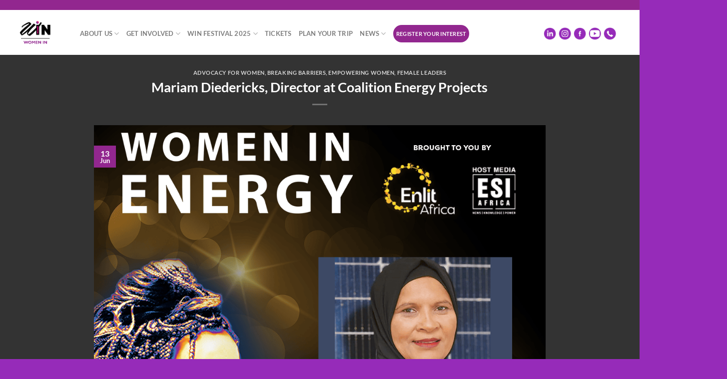

--- FILE ---
content_type: text/html; charset=UTF-8
request_url: https://wearewomenin.com/2024/06/13/women-in-energy-feature-mariam-diedericks-director-at-coalition-energy-projects/
body_size: 26678
content:
<!DOCTYPE html><html lang="en-US" class="loading-site no-js"><head><meta charset="UTF-8" /><link rel="profile" href="http://gmpg.org/xfn/11" /><link rel="pingback" href="https://wearewomenin.com/xmlrpc.php" /> <script defer src="[data-uri]"></script> <meta name='robots' content='index, follow, max-image-preview:large, max-snippet:-1, max-video-preview:-1' /> <script defer id="cookieyes" type="text/javascript" src="https://cdn-cookieyes.com/client_data/dfe105699f344b4c95bdc3cd/script.js"></script><meta name="viewport" content="width=device-width, initial-scale=1" /><title>Mariam Diedericks, Director at Coalition Energy Projects - We Are WomenIN</title><link rel="canonical" href="https://wearewomenin.com/2024/06/13/women-in-energy-feature-mariam-diedericks-director-at-coalition-energy-projects/" /><meta property="og:locale" content="en_US" /><meta property="og:type" content="article" /><meta property="og:title" content="Mariam Diedericks, Director at Coalition Energy Projects - We Are WomenIN" /><meta property="og:url" content="https://wearewomenin.com/2024/06/13/women-in-energy-feature-mariam-diedericks-director-at-coalition-energy-projects/" /><meta property="og:site_name" content="We Are WomenIN" /><meta property="article:publisher" content="https://www.facebook.com/groups/375569898218971/" /><meta property="article:published_time" content="2024-06-13T09:52:51+00:00" /><meta property="article:modified_time" content="2024-08-05T11:28:58+00:00" /><meta property="og:image" content="https://wearewomenin.com/wp-content/uploads/2024/06/WIE-CAROUSEL-1080X1080-1-5-1.png" /><meta property="og:image:width" content="1080" /><meta property="og:image:height" content="712" /><meta property="og:image:type" content="image/png" /><meta name="author" content="admin" /><meta name="twitter:card" content="summary_large_image" /><meta name="twitter:label1" content="Written by" /><meta name="twitter:data1" content="admin" /><meta name="twitter:label2" content="Est. reading time" /><meta name="twitter:data2" content="6 minutes" /> <script type="application/ld+json" class="yoast-schema-graph">{"@context":"https://schema.org","@graph":[{"@type":"Article","@id":"https://wearewomenin.com/2024/06/13/women-in-energy-feature-mariam-diedericks-director-at-coalition-energy-projects/#article","isPartOf":{"@id":"https://wearewomenin.com/2024/06/13/women-in-energy-feature-mariam-diedericks-director-at-coalition-energy-projects/"},"author":{"@id":"https://wearewomenin.com/#/schema/person/7858a6eb69924735887885901ac29749"},"headline":"Mariam Diedericks, Director at Coalition Energy Projects","datePublished":"2024-06-13T09:52:51+00:00","dateModified":"2024-08-05T11:28:58+00:00","mainEntityOfPage":{"@id":"https://wearewomenin.com/2024/06/13/women-in-energy-feature-mariam-diedericks-director-at-coalition-energy-projects/"},"wordCount":1263,"commentCount":0,"publisher":{"@id":"https://wearewomenin.com/#organization"},"image":{"@id":"https://wearewomenin.com/2024/06/13/women-in-energy-feature-mariam-diedericks-director-at-coalition-energy-projects/#primaryimage"},"thumbnailUrl":"https://wearewomenin.com/wp-content/uploads/2024/06/WIE-CAROUSEL-1080X1080-1-5-1.png","articleSection":["Advocacy for Women","Breaking Barriers","Empowering Women","Female Leaders"],"inLanguage":"en-US","potentialAction":[{"@type":"CommentAction","name":"Comment","target":["https://wearewomenin.com/2024/06/13/women-in-energy-feature-mariam-diedericks-director-at-coalition-energy-projects/#respond"]}]},{"@type":"WebPage","@id":"https://wearewomenin.com/2024/06/13/women-in-energy-feature-mariam-diedericks-director-at-coalition-energy-projects/","url":"https://wearewomenin.com/2024/06/13/women-in-energy-feature-mariam-diedericks-director-at-coalition-energy-projects/","name":"Mariam Diedericks, Director at Coalition Energy Projects - We Are WomenIN","isPartOf":{"@id":"https://wearewomenin.com/#website"},"primaryImageOfPage":{"@id":"https://wearewomenin.com/2024/06/13/women-in-energy-feature-mariam-diedericks-director-at-coalition-energy-projects/#primaryimage"},"image":{"@id":"https://wearewomenin.com/2024/06/13/women-in-energy-feature-mariam-diedericks-director-at-coalition-energy-projects/#primaryimage"},"thumbnailUrl":"https://wearewomenin.com/wp-content/uploads/2024/06/WIE-CAROUSEL-1080X1080-1-5-1.png","datePublished":"2024-06-13T09:52:51+00:00","dateModified":"2024-08-05T11:28:58+00:00","breadcrumb":{"@id":"https://wearewomenin.com/2024/06/13/women-in-energy-feature-mariam-diedericks-director-at-coalition-energy-projects/#breadcrumb"},"inLanguage":"en-US","potentialAction":[{"@type":"ReadAction","target":["https://wearewomenin.com/2024/06/13/women-in-energy-feature-mariam-diedericks-director-at-coalition-energy-projects/"]}],"author":{"@id":"https://wearewomenin.com/#/schema/person/7858a6eb69924735887885901ac29749"}},{"@type":"ImageObject","inLanguage":"en-US","@id":"https://wearewomenin.com/2024/06/13/women-in-energy-feature-mariam-diedericks-director-at-coalition-energy-projects/#primaryimage","url":"https://wearewomenin.com/wp-content/uploads/2024/06/WIE-CAROUSEL-1080X1080-1-5-1.png","contentUrl":"https://wearewomenin.com/wp-content/uploads/2024/06/WIE-CAROUSEL-1080X1080-1-5-1.png","width":1080,"height":712},{"@type":"BreadcrumbList","@id":"https://wearewomenin.com/2024/06/13/women-in-energy-feature-mariam-diedericks-director-at-coalition-energy-projects/#breadcrumb","itemListElement":[{"@type":"ListItem","position":1,"name":"Home","item":"https://wearewomenin.com/"},{"@type":"ListItem","position":2,"name":"Mariam Diedericks, Director at Coalition Energy Projects"}]},{"@type":"WebSite","@id":"https://wearewomenin.com/#website","url":"https://wearewomenin.com/","name":"Wearewomenin","description":"Elevate with WomenIN (WiN)","publisher":{"@id":"https://wearewomenin.com/#organization"},"potentialAction":[{"@type":"SearchAction","target":{"@type":"EntryPoint","urlTemplate":"https://wearewomenin.com/?s={search_term_string}"},"query-input":{"@type":"PropertyValueSpecification","valueRequired":true,"valueName":"search_term_string"}}],"inLanguage":"en-US"},{"@type":"Organization","@id":"https://wearewomenin.com/#organization","name":"Wearewomenin","url":"https://wearewomenin.com/","logo":{"@type":"ImageObject","inLanguage":"en-US","@id":"https://wearewomenin.com/#/schema/logo/image/","url":"https://wearewomenin.com/wp-content/uploads/2024/07/Untitled-design-27.png","contentUrl":"https://wearewomenin.com/wp-content/uploads/2024/07/Untitled-design-27.png","width":1080,"height":1080,"caption":"Wearewomenin"},"image":{"@id":"https://wearewomenin.com/#/schema/logo/image/"},"sameAs":["https://www.facebook.com/groups/375569898218971/","https://www.linkedin.com/company/women-in-win/?viewAsMember=true","https://www.instagram.com/women_in_win/","https://www.youtube.com/@WomenIN-WIN"]},{"@type":"Person","@id":"https://wearewomenin.com/#/schema/person/7858a6eb69924735887885901ac29749","name":"admin","image":{"@type":"ImageObject","inLanguage":"en-US","@id":"https://wearewomenin.com/#/schema/person/image/db6d70a80270a81c3715d69e663a36a7","url":"https://secure.gravatar.com/avatar/616d9a97d3d2ba82ea364059495fa8827c36a737c0c00d09d1e6cfe23e5e7740?s=96&d=mm&r=g","contentUrl":"https://secure.gravatar.com/avatar/616d9a97d3d2ba82ea364059495fa8827c36a737c0c00d09d1e6cfe23e5e7740?s=96&d=mm&r=g","caption":"admin"},"sameAs":["https://wearewomenin.org"],"url":"https://wearewomenin.com/author/admin/"}]}</script> <link rel='dns-prefetch' href='//js-eu1.hs-scripts.com' /><link rel='prefetch' href='https://wearewomenin.com/wp-content/themes/flatsome/assets/js/flatsome.js?ver=a0a7aee297766598a20e' /><link rel='prefetch' href='https://wearewomenin.com/wp-content/themes/flatsome/assets/js/chunk.slider.js?ver=3.18.7' /><link rel='prefetch' href='https://wearewomenin.com/wp-content/themes/flatsome/assets/js/chunk.popups.js?ver=3.18.7' /><link rel='prefetch' href='https://wearewomenin.com/wp-content/themes/flatsome/assets/js/chunk.tooltips.js?ver=3.18.7' /><link rel="alternate" type="application/rss+xml" title="We Are WomenIN  &raquo; Feed" href="https://wearewomenin.com/feed/" /><link rel="alternate" type="application/rss+xml" title="We Are WomenIN  &raquo; Comments Feed" href="https://wearewomenin.com/comments/feed/" /><link rel="alternate" type="application/rss+xml" title="We Are WomenIN  &raquo; Mariam Diedericks, Director at Coalition Energy Projects Comments Feed" href="https://wearewomenin.com/2024/06/13/women-in-energy-feature-mariam-diedericks-director-at-coalition-energy-projects/feed/" /><link rel="alternate" title="oEmbed (JSON)" type="application/json+oembed" href="https://wearewomenin.com/wp-json/oembed/1.0/embed?url=https%3A%2F%2Fwearewomenin.com%2F2024%2F06%2F13%2Fwomen-in-energy-feature-mariam-diedericks-director-at-coalition-energy-projects%2F" /><link rel="alternate" title="oEmbed (XML)" type="text/xml+oembed" href="https://wearewomenin.com/wp-json/oembed/1.0/embed?url=https%3A%2F%2Fwearewomenin.com%2F2024%2F06%2F13%2Fwomen-in-energy-feature-mariam-diedericks-director-at-coalition-energy-projects%2F&#038;format=xml" /><style id='wp-img-auto-sizes-contain-inline-css' type='text/css'>img:is([sizes=auto i],[sizes^="auto," i]){contain-intrinsic-size:3000px 1500px}
/*# sourceURL=wp-img-auto-sizes-contain-inline-css */</style><style id='wp-emoji-styles-inline-css' type='text/css'>img.wp-smiley, img.emoji {
		display: inline !important;
		border: none !important;
		box-shadow: none !important;
		height: 1em !important;
		width: 1em !important;
		margin: 0 0.07em !important;
		vertical-align: -0.1em !important;
		background: none !important;
		padding: 0 !important;
	}
/*# sourceURL=wp-emoji-styles-inline-css */</style><style id='wp-block-library-inline-css' type='text/css'>:root{--wp-block-synced-color:#7a00df;--wp-block-synced-color--rgb:122,0,223;--wp-bound-block-color:var(--wp-block-synced-color);--wp-editor-canvas-background:#ddd;--wp-admin-theme-color:#007cba;--wp-admin-theme-color--rgb:0,124,186;--wp-admin-theme-color-darker-10:#006ba1;--wp-admin-theme-color-darker-10--rgb:0,107,160.5;--wp-admin-theme-color-darker-20:#005a87;--wp-admin-theme-color-darker-20--rgb:0,90,135;--wp-admin-border-width-focus:2px}@media (min-resolution:192dpi){:root{--wp-admin-border-width-focus:1.5px}}.wp-element-button{cursor:pointer}:root .has-very-light-gray-background-color{background-color:#eee}:root .has-very-dark-gray-background-color{background-color:#313131}:root .has-very-light-gray-color{color:#eee}:root .has-very-dark-gray-color{color:#313131}:root .has-vivid-green-cyan-to-vivid-cyan-blue-gradient-background{background:linear-gradient(135deg,#00d084,#0693e3)}:root .has-purple-crush-gradient-background{background:linear-gradient(135deg,#34e2e4,#4721fb 50%,#ab1dfe)}:root .has-hazy-dawn-gradient-background{background:linear-gradient(135deg,#faaca8,#dad0ec)}:root .has-subdued-olive-gradient-background{background:linear-gradient(135deg,#fafae1,#67a671)}:root .has-atomic-cream-gradient-background{background:linear-gradient(135deg,#fdd79a,#004a59)}:root .has-nightshade-gradient-background{background:linear-gradient(135deg,#330968,#31cdcf)}:root .has-midnight-gradient-background{background:linear-gradient(135deg,#020381,#2874fc)}:root{--wp--preset--font-size--normal:16px;--wp--preset--font-size--huge:42px}.has-regular-font-size{font-size:1em}.has-larger-font-size{font-size:2.625em}.has-normal-font-size{font-size:var(--wp--preset--font-size--normal)}.has-huge-font-size{font-size:var(--wp--preset--font-size--huge)}.has-text-align-center{text-align:center}.has-text-align-left{text-align:left}.has-text-align-right{text-align:right}.has-fit-text{white-space:nowrap!important}#end-resizable-editor-section{display:none}.aligncenter{clear:both}.items-justified-left{justify-content:flex-start}.items-justified-center{justify-content:center}.items-justified-right{justify-content:flex-end}.items-justified-space-between{justify-content:space-between}.screen-reader-text{border:0;clip-path:inset(50%);height:1px;margin:-1px;overflow:hidden;padding:0;position:absolute;width:1px;word-wrap:normal!important}.screen-reader-text:focus{background-color:#ddd;clip-path:none;color:#444;display:block;font-size:1em;height:auto;left:5px;line-height:normal;padding:15px 23px 14px;text-decoration:none;top:5px;width:auto;z-index:100000}html :where(.has-border-color){border-style:solid}html :where([style*=border-top-color]){border-top-style:solid}html :where([style*=border-right-color]){border-right-style:solid}html :where([style*=border-bottom-color]){border-bottom-style:solid}html :where([style*=border-left-color]){border-left-style:solid}html :where([style*=border-width]){border-style:solid}html :where([style*=border-top-width]){border-top-style:solid}html :where([style*=border-right-width]){border-right-style:solid}html :where([style*=border-bottom-width]){border-bottom-style:solid}html :where([style*=border-left-width]){border-left-style:solid}html :where(img[class*=wp-image-]){height:auto;max-width:100%}:where(figure){margin:0 0 1em}html :where(.is-position-sticky){--wp-admin--admin-bar--position-offset:var(--wp-admin--admin-bar--height,0px)}@media screen and (max-width:600px){html :where(.is-position-sticky){--wp-admin--admin-bar--position-offset:0px}}

/*# sourceURL=wp-block-library-inline-css */</style><style id='wp-block-paragraph-inline-css' type='text/css'>.is-small-text{font-size:.875em}.is-regular-text{font-size:1em}.is-large-text{font-size:2.25em}.is-larger-text{font-size:3em}.has-drop-cap:not(:focus):first-letter{float:left;font-size:8.4em;font-style:normal;font-weight:100;line-height:.68;margin:.05em .1em 0 0;text-transform:uppercase}body.rtl .has-drop-cap:not(:focus):first-letter{float:none;margin-left:.1em}p.has-drop-cap.has-background{overflow:hidden}:root :where(p.has-background){padding:1.25em 2.375em}:where(p.has-text-color:not(.has-link-color)) a{color:inherit}p.has-text-align-left[style*="writing-mode:vertical-lr"],p.has-text-align-right[style*="writing-mode:vertical-rl"]{rotate:180deg}
/*# sourceURL=https://wearewomenin.com/wp-includes/blocks/paragraph/style.min.css */</style><style id='wp-block-separator-inline-css' type='text/css'>@charset "UTF-8";.wp-block-separator{border:none;border-top:2px solid}:root :where(.wp-block-separator.is-style-dots){height:auto;line-height:1;text-align:center}:root :where(.wp-block-separator.is-style-dots):before{color:currentColor;content:"···";font-family:serif;font-size:1.5em;letter-spacing:2em;padding-left:2em}.wp-block-separator.is-style-dots{background:none!important;border:none!important}
/*# sourceURL=https://wearewomenin.com/wp-includes/blocks/separator/style.min.css */</style><style id='global-styles-inline-css' type='text/css'>:root{--wp--preset--aspect-ratio--square: 1;--wp--preset--aspect-ratio--4-3: 4/3;--wp--preset--aspect-ratio--3-4: 3/4;--wp--preset--aspect-ratio--3-2: 3/2;--wp--preset--aspect-ratio--2-3: 2/3;--wp--preset--aspect-ratio--16-9: 16/9;--wp--preset--aspect-ratio--9-16: 9/16;--wp--preset--color--black: #000000;--wp--preset--color--cyan-bluish-gray: #abb8c3;--wp--preset--color--white: #ffffff;--wp--preset--color--pale-pink: #f78da7;--wp--preset--color--vivid-red: #cf2e2e;--wp--preset--color--luminous-vivid-orange: #ff6900;--wp--preset--color--luminous-vivid-amber: #fcb900;--wp--preset--color--light-green-cyan: #7bdcb5;--wp--preset--color--vivid-green-cyan: #00d084;--wp--preset--color--pale-cyan-blue: #8ed1fc;--wp--preset--color--vivid-cyan-blue: #0693e3;--wp--preset--color--vivid-purple: #9b51e0;--wp--preset--color--primary: #92278f;--wp--preset--color--secondary: #ec008c;--wp--preset--color--success: #7a9c59;--wp--preset--color--alert: #b20000;--wp--preset--gradient--vivid-cyan-blue-to-vivid-purple: linear-gradient(135deg,rgb(6,147,227) 0%,rgb(155,81,224) 100%);--wp--preset--gradient--light-green-cyan-to-vivid-green-cyan: linear-gradient(135deg,rgb(122,220,180) 0%,rgb(0,208,130) 100%);--wp--preset--gradient--luminous-vivid-amber-to-luminous-vivid-orange: linear-gradient(135deg,rgb(252,185,0) 0%,rgb(255,105,0) 100%);--wp--preset--gradient--luminous-vivid-orange-to-vivid-red: linear-gradient(135deg,rgb(255,105,0) 0%,rgb(207,46,46) 100%);--wp--preset--gradient--very-light-gray-to-cyan-bluish-gray: linear-gradient(135deg,rgb(238,238,238) 0%,rgb(169,184,195) 100%);--wp--preset--gradient--cool-to-warm-spectrum: linear-gradient(135deg,rgb(74,234,220) 0%,rgb(151,120,209) 20%,rgb(207,42,186) 40%,rgb(238,44,130) 60%,rgb(251,105,98) 80%,rgb(254,248,76) 100%);--wp--preset--gradient--blush-light-purple: linear-gradient(135deg,rgb(255,206,236) 0%,rgb(152,150,240) 100%);--wp--preset--gradient--blush-bordeaux: linear-gradient(135deg,rgb(254,205,165) 0%,rgb(254,45,45) 50%,rgb(107,0,62) 100%);--wp--preset--gradient--luminous-dusk: linear-gradient(135deg,rgb(255,203,112) 0%,rgb(199,81,192) 50%,rgb(65,88,208) 100%);--wp--preset--gradient--pale-ocean: linear-gradient(135deg,rgb(255,245,203) 0%,rgb(182,227,212) 50%,rgb(51,167,181) 100%);--wp--preset--gradient--electric-grass: linear-gradient(135deg,rgb(202,248,128) 0%,rgb(113,206,126) 100%);--wp--preset--gradient--midnight: linear-gradient(135deg,rgb(2,3,129) 0%,rgb(40,116,252) 100%);--wp--preset--font-size--small: 13px;--wp--preset--font-size--medium: 20px;--wp--preset--font-size--large: 36px;--wp--preset--font-size--x-large: 42px;--wp--preset--spacing--20: 0.44rem;--wp--preset--spacing--30: 0.67rem;--wp--preset--spacing--40: 1rem;--wp--preset--spacing--50: 1.5rem;--wp--preset--spacing--60: 2.25rem;--wp--preset--spacing--70: 3.38rem;--wp--preset--spacing--80: 5.06rem;--wp--preset--shadow--natural: 6px 6px 9px rgba(0, 0, 0, 0.2);--wp--preset--shadow--deep: 12px 12px 50px rgba(0, 0, 0, 0.4);--wp--preset--shadow--sharp: 6px 6px 0px rgba(0, 0, 0, 0.2);--wp--preset--shadow--outlined: 6px 6px 0px -3px rgb(255, 255, 255), 6px 6px rgb(0, 0, 0);--wp--preset--shadow--crisp: 6px 6px 0px rgb(0, 0, 0);}:where(body) { margin: 0; }.wp-site-blocks > .alignleft { float: left; margin-right: 2em; }.wp-site-blocks > .alignright { float: right; margin-left: 2em; }.wp-site-blocks > .aligncenter { justify-content: center; margin-left: auto; margin-right: auto; }:where(.is-layout-flex){gap: 0.5em;}:where(.is-layout-grid){gap: 0.5em;}.is-layout-flow > .alignleft{float: left;margin-inline-start: 0;margin-inline-end: 2em;}.is-layout-flow > .alignright{float: right;margin-inline-start: 2em;margin-inline-end: 0;}.is-layout-flow > .aligncenter{margin-left: auto !important;margin-right: auto !important;}.is-layout-constrained > .alignleft{float: left;margin-inline-start: 0;margin-inline-end: 2em;}.is-layout-constrained > .alignright{float: right;margin-inline-start: 2em;margin-inline-end: 0;}.is-layout-constrained > .aligncenter{margin-left: auto !important;margin-right: auto !important;}.is-layout-constrained > :where(:not(.alignleft):not(.alignright):not(.alignfull)){margin-left: auto !important;margin-right: auto !important;}body .is-layout-flex{display: flex;}.is-layout-flex{flex-wrap: wrap;align-items: center;}.is-layout-flex > :is(*, div){margin: 0;}body .is-layout-grid{display: grid;}.is-layout-grid > :is(*, div){margin: 0;}body{padding-top: 0px;padding-right: 0px;padding-bottom: 0px;padding-left: 0px;}a:where(:not(.wp-element-button)){text-decoration: none;}:root :where(.wp-element-button, .wp-block-button__link){background-color: #32373c;border-width: 0;color: #fff;font-family: inherit;font-size: inherit;font-style: inherit;font-weight: inherit;letter-spacing: inherit;line-height: inherit;padding-top: calc(0.667em + 2px);padding-right: calc(1.333em + 2px);padding-bottom: calc(0.667em + 2px);padding-left: calc(1.333em + 2px);text-decoration: none;text-transform: inherit;}.has-black-color{color: var(--wp--preset--color--black) !important;}.has-cyan-bluish-gray-color{color: var(--wp--preset--color--cyan-bluish-gray) !important;}.has-white-color{color: var(--wp--preset--color--white) !important;}.has-pale-pink-color{color: var(--wp--preset--color--pale-pink) !important;}.has-vivid-red-color{color: var(--wp--preset--color--vivid-red) !important;}.has-luminous-vivid-orange-color{color: var(--wp--preset--color--luminous-vivid-orange) !important;}.has-luminous-vivid-amber-color{color: var(--wp--preset--color--luminous-vivid-amber) !important;}.has-light-green-cyan-color{color: var(--wp--preset--color--light-green-cyan) !important;}.has-vivid-green-cyan-color{color: var(--wp--preset--color--vivid-green-cyan) !important;}.has-pale-cyan-blue-color{color: var(--wp--preset--color--pale-cyan-blue) !important;}.has-vivid-cyan-blue-color{color: var(--wp--preset--color--vivid-cyan-blue) !important;}.has-vivid-purple-color{color: var(--wp--preset--color--vivid-purple) !important;}.has-primary-color{color: var(--wp--preset--color--primary) !important;}.has-secondary-color{color: var(--wp--preset--color--secondary) !important;}.has-success-color{color: var(--wp--preset--color--success) !important;}.has-alert-color{color: var(--wp--preset--color--alert) !important;}.has-black-background-color{background-color: var(--wp--preset--color--black) !important;}.has-cyan-bluish-gray-background-color{background-color: var(--wp--preset--color--cyan-bluish-gray) !important;}.has-white-background-color{background-color: var(--wp--preset--color--white) !important;}.has-pale-pink-background-color{background-color: var(--wp--preset--color--pale-pink) !important;}.has-vivid-red-background-color{background-color: var(--wp--preset--color--vivid-red) !important;}.has-luminous-vivid-orange-background-color{background-color: var(--wp--preset--color--luminous-vivid-orange) !important;}.has-luminous-vivid-amber-background-color{background-color: var(--wp--preset--color--luminous-vivid-amber) !important;}.has-light-green-cyan-background-color{background-color: var(--wp--preset--color--light-green-cyan) !important;}.has-vivid-green-cyan-background-color{background-color: var(--wp--preset--color--vivid-green-cyan) !important;}.has-pale-cyan-blue-background-color{background-color: var(--wp--preset--color--pale-cyan-blue) !important;}.has-vivid-cyan-blue-background-color{background-color: var(--wp--preset--color--vivid-cyan-blue) !important;}.has-vivid-purple-background-color{background-color: var(--wp--preset--color--vivid-purple) !important;}.has-primary-background-color{background-color: var(--wp--preset--color--primary) !important;}.has-secondary-background-color{background-color: var(--wp--preset--color--secondary) !important;}.has-success-background-color{background-color: var(--wp--preset--color--success) !important;}.has-alert-background-color{background-color: var(--wp--preset--color--alert) !important;}.has-black-border-color{border-color: var(--wp--preset--color--black) !important;}.has-cyan-bluish-gray-border-color{border-color: var(--wp--preset--color--cyan-bluish-gray) !important;}.has-white-border-color{border-color: var(--wp--preset--color--white) !important;}.has-pale-pink-border-color{border-color: var(--wp--preset--color--pale-pink) !important;}.has-vivid-red-border-color{border-color: var(--wp--preset--color--vivid-red) !important;}.has-luminous-vivid-orange-border-color{border-color: var(--wp--preset--color--luminous-vivid-orange) !important;}.has-luminous-vivid-amber-border-color{border-color: var(--wp--preset--color--luminous-vivid-amber) !important;}.has-light-green-cyan-border-color{border-color: var(--wp--preset--color--light-green-cyan) !important;}.has-vivid-green-cyan-border-color{border-color: var(--wp--preset--color--vivid-green-cyan) !important;}.has-pale-cyan-blue-border-color{border-color: var(--wp--preset--color--pale-cyan-blue) !important;}.has-vivid-cyan-blue-border-color{border-color: var(--wp--preset--color--vivid-cyan-blue) !important;}.has-vivid-purple-border-color{border-color: var(--wp--preset--color--vivid-purple) !important;}.has-primary-border-color{border-color: var(--wp--preset--color--primary) !important;}.has-secondary-border-color{border-color: var(--wp--preset--color--secondary) !important;}.has-success-border-color{border-color: var(--wp--preset--color--success) !important;}.has-alert-border-color{border-color: var(--wp--preset--color--alert) !important;}.has-vivid-cyan-blue-to-vivid-purple-gradient-background{background: var(--wp--preset--gradient--vivid-cyan-blue-to-vivid-purple) !important;}.has-light-green-cyan-to-vivid-green-cyan-gradient-background{background: var(--wp--preset--gradient--light-green-cyan-to-vivid-green-cyan) !important;}.has-luminous-vivid-amber-to-luminous-vivid-orange-gradient-background{background: var(--wp--preset--gradient--luminous-vivid-amber-to-luminous-vivid-orange) !important;}.has-luminous-vivid-orange-to-vivid-red-gradient-background{background: var(--wp--preset--gradient--luminous-vivid-orange-to-vivid-red) !important;}.has-very-light-gray-to-cyan-bluish-gray-gradient-background{background: var(--wp--preset--gradient--very-light-gray-to-cyan-bluish-gray) !important;}.has-cool-to-warm-spectrum-gradient-background{background: var(--wp--preset--gradient--cool-to-warm-spectrum) !important;}.has-blush-light-purple-gradient-background{background: var(--wp--preset--gradient--blush-light-purple) !important;}.has-blush-bordeaux-gradient-background{background: var(--wp--preset--gradient--blush-bordeaux) !important;}.has-luminous-dusk-gradient-background{background: var(--wp--preset--gradient--luminous-dusk) !important;}.has-pale-ocean-gradient-background{background: var(--wp--preset--gradient--pale-ocean) !important;}.has-electric-grass-gradient-background{background: var(--wp--preset--gradient--electric-grass) !important;}.has-midnight-gradient-background{background: var(--wp--preset--gradient--midnight) !important;}.has-small-font-size{font-size: var(--wp--preset--font-size--small) !important;}.has-medium-font-size{font-size: var(--wp--preset--font-size--medium) !important;}.has-large-font-size{font-size: var(--wp--preset--font-size--large) !important;}.has-x-large-font-size{font-size: var(--wp--preset--font-size--x-large) !important;}
/*# sourceURL=global-styles-inline-css */</style><link rel='stylesheet' id='rt-fontawsome-css' href='https://wearewomenin.com/wp-content/plugins/the-post-grid/assets/vendor/font-awesome/css/font-awesome.min.css?ver=7.8.8' type='text/css' media='all' /><link rel='stylesheet' id='rt-flaticon-css' href='https://wearewomenin.com/wp-content/cache/autoptimize/css/autoptimize_single_05fd2c330d79f484da39127d105d6f2b.css?ver=7.8.8' type='text/css' media='all' /><link rel='stylesheet' id='rt-tpg-shortcode-css' href='https://wearewomenin.com/wp-content/plugins/the-post-grid/assets/css/tpg-shortcode.min.css?ver=7.8.8' type='text/css' media='all' /><link rel='stylesheet' id='flatsome-main-css' href='https://wearewomenin.com/wp-content/cache/autoptimize/css/autoptimize_single_07752037befa9f1b8adab1bdebed6891.css?ver=3.18.7' type='text/css' media='all' /><style id='flatsome-main-inline-css' type='text/css'>@font-face {
				font-family: "fl-icons";
				font-display: block;
				src: url(https://wearewomenin.com/wp-content/themes/flatsome/assets/css/icons/fl-icons.eot?v=3.18.7);
				src:
					url(https://wearewomenin.com/wp-content/themes/flatsome/assets/css/icons/fl-icons.eot#iefix?v=3.18.7) format("embedded-opentype"),
					url(https://wearewomenin.com/wp-content/themes/flatsome/assets/css/icons/fl-icons.woff2?v=3.18.7) format("woff2"),
					url(https://wearewomenin.com/wp-content/themes/flatsome/assets/css/icons/fl-icons.ttf?v=3.18.7) format("truetype"),
					url(https://wearewomenin.com/wp-content/themes/flatsome/assets/css/icons/fl-icons.woff?v=3.18.7) format("woff"),
					url(https://wearewomenin.com/wp-content/themes/flatsome/assets/css/icons/fl-icons.svg?v=3.18.7#fl-icons) format("svg");
			}
/*# sourceURL=flatsome-main-inline-css */</style><link rel='stylesheet' id='flatsome-style-css' href='https://wearewomenin.com/wp-content/themes/flatsome-child/style.css?ver=3.0' type='text/css' media='all' /><link rel='stylesheet' id='wp-block-heading-css' href='https://wearewomenin.com/wp-includes/blocks/heading/style.min.css?ver=6.9' type='text/css' media='all' /> <script defer type="text/javascript" src="https://wearewomenin.com/wp-includes/js/jquery/jquery.min.js?ver=3.7.1" id="jquery-core-js"></script> <script defer type="text/javascript" src="https://wearewomenin.com/wp-includes/js/jquery/jquery-migrate.min.js?ver=3.4.1" id="jquery-migrate-js"></script> <link rel="https://api.w.org/" href="https://wearewomenin.com/wp-json/" /><link rel="alternate" title="JSON" type="application/json" href="https://wearewomenin.com/wp-json/wp/v2/posts/574" /><link rel="EditURI" type="application/rsd+xml" title="RSD" href="https://wearewomenin.com/xmlrpc.php?rsd" /><meta name="generator" content="WordPress 6.9" /><link rel='shortlink' href='https://wearewomenin.com/?p=574' />  <script defer src="[data-uri]"></script>    <script defer src="[data-uri]"></script> <style>:root {
                --tpg-primary-color: #0d6efd;
                --tpg-secondary-color: #0654c4;
                --tpg-primary-light: #c4d0ff
            }

                        body .rt-tpg-container .rt-loading,
            body #bottom-script-loader .rt-ball-clip-rotate {
                color: #0367bf !important;
            }</style><style>.bg{opacity: 0; transition: opacity 1s; -webkit-transition: opacity 1s;} .bg-loaded{opacity: 1;}</style><noscript><style>.lazyload[data-src]{display:none !important;}</style></noscript><style>.lazyload{background-image:none !important;}.lazyload:before{background-image:none !important;}</style><link rel="icon" href="https://wearewomenin.com/wp-content/uploads/2024/06/cropped-W.IN-Logo_MAIN-32x32.png" sizes="32x32" /><link rel="icon" href="https://wearewomenin.com/wp-content/uploads/2024/06/cropped-W.IN-Logo_MAIN-192x192.png" sizes="192x192" /><link rel="apple-touch-icon" href="https://wearewomenin.com/wp-content/uploads/2024/06/cropped-W.IN-Logo_MAIN-180x180.png" /><meta name="msapplication-TileImage" content="https://wearewomenin.com/wp-content/uploads/2024/06/cropped-W.IN-Logo_MAIN-270x270.png" /><style id="custom-css" type="text/css">:root {--primary-color: #92278f;--fs-color-primary: #92278f;--fs-color-secondary: #ec008c;--fs-color-success: #7a9c59;--fs-color-alert: #b20000;--fs-experimental-link-color: #334862;--fs-experimental-link-color-hover: #111;}.tooltipster-base {--tooltip-color: #fff;--tooltip-bg-color: #000;}.off-canvas-right .mfp-content, .off-canvas-left .mfp-content {--drawer-width: 300px;}.container-width, .full-width .ubermenu-nav, .container, .row{max-width: 1120px}.row.row-collapse{max-width: 1090px}.row.row-small{max-width: 1112.5px}.row.row-large{max-width: 1150px}.header-main{height: 90px}#logo img{max-height: 90px}#logo{width:115px;}.header-bottom{min-height: 10px}.header-top{min-height: 20px}.transparent .header-main{height: 90px}.transparent #logo img{max-height: 90px}.has-transparent + .page-title:first-of-type,.has-transparent + #main > .page-title,.has-transparent + #main > div > .page-title,.has-transparent + #main .page-header-wrapper:first-of-type .page-title{padding-top: 120px;}.header.show-on-scroll,.stuck .header-main{height:70px!important}.stuck #logo img{max-height: 70px!important}.search-form{ width: 100%;}.header-bg-color {background-color: rgba(255,255,255,0.9)}.header-bottom {background-color: #f1f1f1}.top-bar-nav > li > a{line-height: 16px }.header-main .nav > li > a{line-height: 31px }.header-wrapper:not(.stuck) .header-main .header-nav{margin-top: 4px }@media (max-width: 549px) {.header-main{height: 70px}#logo img{max-height: 70px}}.nav-dropdown{font-size:100%}body{color: #333333}body{font-size: 100%;}@media screen and (max-width: 549px){body{font-size: 100%;}}body{font-family: Lato, sans-serif;}body {font-weight: 400;font-style: normal;}.nav > li > a {font-family: Lato, sans-serif;}.mobile-sidebar-levels-2 .nav > li > ul > li > a {font-family: Lato, sans-serif;}.nav > li > a,.mobile-sidebar-levels-2 .nav > li > ul > li > a {font-weight: 700;font-style: normal;}h1,h2,h3,h4,h5,h6,.heading-font, .off-canvas-center .nav-sidebar.nav-vertical > li > a{font-family: Lato, sans-serif;}h1,h2,h3,h4,h5,h6,.heading-font,.banner h1,.banner h2 {font-weight: 700;font-style: normal;}.alt-font{font-family: "Dancing Script", sans-serif;}.alt-font {font-weight: 400!important;font-style: normal!important;}.footer-2{background-color: #333333}.absolute-footer, html{background-color: #962bb9}.nav-vertical-fly-out > li + li {border-top-width: 1px; border-top-style: solid;}.label-new.menu-item > a:after{content:"New";}.label-hot.menu-item > a:after{content:"Hot";}.label-sale.menu-item > a:after{content:"Sale";}.label-popular.menu-item > a:after{content:"Popular";}</style><style type="text/css" id="wp-custom-css">/* =================================== MOBILE RESPONSIVE FIXES =================================== */
@media (max-width: 767px) {
  /* General text */
  body {
    font-size: 14px; /* Base font size for body */
    line-height: 1.2;
    word-wrap: break-word;
  }

  h1 {
    font-size: 24px;
    line-height: 1.2;
  }

  h2 {
    font-size: 20px;
    line-height: 1.3;
  }

  h3 {
    font-size: 18px;
    line-height: 1.3;
  }

  h4, h5, h6 {
    font-size: 16px;
  }

  /* Paragraphs */
  p {
    font-size: 14px;
    line-height: 1.2;
  }

  /* Buttons */
  .wp-block-button__link,
  button,
  .btn,
  input[type="submit"],
  .elementor-button {
    font-size: 12px !important;
    padding: 7px 15px !important;
    border-radius: 6px;
    display: inline-block;
    width: auto;
    max-width: 100%;
    text-align: center;
  }

  /* Tables - make scrollable */
  table {
    display: block;
    overflow-x: auto;
    white-space: nowrap;
  }

  /* Forms */
  input,
  select,
  textarea {
    width: 100% !important;
    font-size: 14px;
    padding: 10px;
    box-sizing: border-box;
  }

  /* Fix padding/margins */
  .container,
  .content-area,
  .site-main {
    padding-left: 10px;
    padding-right: 10px;
  }
}

/* Main menu items (keep uppercase and bold) */
.main-menu > li > a {
  text-transform: uppercase !important;
  font-weight: bold !important;
  font-size: inherit !important;
  color: inherit !important;
}

/* Dropdown menu items (normal case and weight) */
.menu-item-has-children ul li a {
  text-transform: none !important;
  font-weight: normal !important;
  font-size: inherit !important;
  color: inherit !important;
}

/* Existing code for the menu and hero section */
.menu-item-has-children {
  position: relative;
}

.menu-item-has-children > ul {
  display: none;
  position: absolute;
  background-color: white;
  z-index: 1000;
  padding: 10px;
  margin: 0;
}

.menu-item-has-children:hover > ul,
.menu-item-has-children:focus-within > ul {
  display: block;
}

.menu-item-has-children ul ul {
  left: 100%;
  top: 0;
  margin: 0;
}

/* Ensure the hero section has a consistent height */
.HeroD {
  height: 400px !important;
  display: flex;
  align-items: center;
  justify-content: center;
  text-align: center;
  padding: 20px;
  position: relative;
}

/* Make hero text readable */
.HeroD h1,
.HeroD h2 {
  font-size: 140% !important;
  line-height: 1.3 !important;
  max-width: 80%;
  margin: 0 auto;
}

/* Ensure hero text does not overlap */
.HeroD p {
  font-size: 100% !important;
  line-height: 1.5 !important;
  max-width: 90%;
  margin: 10px auto;
}

/* Responsive adjustments */
@media (max-width: 768px) {
  /* Adjust hero height for mobile */
  .HeroD {
    height: auto !important;
    padding: 40px 20px;
    display: flex;
    flex-direction: column;
    align-items: center;
    justify-content: center;
  }

  /* Reduce heading font size */
  .HeroD h1,
  .HeroD h2 {
    font-size: 120% !important;
    line-height: 1.3 !important;
    max-width: 100%;
  }

  /* Adjust paragraph text */
  .HeroD p {
    font-size: 90% !important;
    max-width: 100%;
  }

  /* Ensure sections do not overlap */
  .content-section {
    display: flex;
    flex-direction: column;
    align-items: center;
    text-align: center;
    padding: 20px;
  }

  /* Adjust images and text for better layout */
  .content-section img {
    max-width: 100%;
    height: auto;
    margin-bottom: 15px;
  }

  .content-section .text {
    width: 100%;
    padding: 10px;
  }

  /* Improve spacing */
  .section {
    padding: 30px 10px;
  }

  /* Ensure submenus are visible in mobile view */
  .menu-item-has-children > ul {
    display: block !important;
    position: static !important;
    opacity: 1 !important;
    visibility: visible !important;
    background: white;
    padding: 10px;
  }

  .menu-item-has-children ul {
    position: static !important;
    display: block !important;
  }

  .menu-item-has-children:hover > ul,
  .menu-item-has-children:focus-within > ul {
    display: block !important;
  }
}

@media (max-width: 767px) {
  .OutlineElement {
    font-size: 11px !important;
    line-height: 1.1 !important;
  }

  .OutlineElement p {
    font-size: 11px !important;
    line-height: 1.1 !important;
  }
}</style><style id="kirki-inline-styles">/* latin-ext */
@font-face {
  font-family: 'Lato';
  font-style: normal;
  font-weight: 400;
  font-display: swap;
  src: url(https://wearewomenin.com/wp-content/fonts/lato/S6uyw4BMUTPHjxAwXjeu.woff2) format('woff2');
  unicode-range: U+0100-02BA, U+02BD-02C5, U+02C7-02CC, U+02CE-02D7, U+02DD-02FF, U+0304, U+0308, U+0329, U+1D00-1DBF, U+1E00-1E9F, U+1EF2-1EFF, U+2020, U+20A0-20AB, U+20AD-20C0, U+2113, U+2C60-2C7F, U+A720-A7FF;
}
/* latin */
@font-face {
  font-family: 'Lato';
  font-style: normal;
  font-weight: 400;
  font-display: swap;
  src: url(https://wearewomenin.com/wp-content/fonts/lato/S6uyw4BMUTPHjx4wXg.woff2) format('woff2');
  unicode-range: U+0000-00FF, U+0131, U+0152-0153, U+02BB-02BC, U+02C6, U+02DA, U+02DC, U+0304, U+0308, U+0329, U+2000-206F, U+20AC, U+2122, U+2191, U+2193, U+2212, U+2215, U+FEFF, U+FFFD;
}
/* latin-ext */
@font-face {
  font-family: 'Lato';
  font-style: normal;
  font-weight: 700;
  font-display: swap;
  src: url(https://wearewomenin.com/wp-content/fonts/lato/S6u9w4BMUTPHh6UVSwaPGR_p.woff2) format('woff2');
  unicode-range: U+0100-02BA, U+02BD-02C5, U+02C7-02CC, U+02CE-02D7, U+02DD-02FF, U+0304, U+0308, U+0329, U+1D00-1DBF, U+1E00-1E9F, U+1EF2-1EFF, U+2020, U+20A0-20AB, U+20AD-20C0, U+2113, U+2C60-2C7F, U+A720-A7FF;
}
/* latin */
@font-face {
  font-family: 'Lato';
  font-style: normal;
  font-weight: 700;
  font-display: swap;
  src: url(https://wearewomenin.com/wp-content/fonts/lato/S6u9w4BMUTPHh6UVSwiPGQ.woff2) format('woff2');
  unicode-range: U+0000-00FF, U+0131, U+0152-0153, U+02BB-02BC, U+02C6, U+02DA, U+02DC, U+0304, U+0308, U+0329, U+2000-206F, U+20AC, U+2122, U+2191, U+2193, U+2212, U+2215, U+FEFF, U+FFFD;
}/* vietnamese */
@font-face {
  font-family: 'Dancing Script';
  font-style: normal;
  font-weight: 400;
  font-display: swap;
  src: url(https://wearewomenin.com/wp-content/fonts/dancing-script/If2cXTr6YS-zF4S-kcSWSVi_sxjsohD9F50Ruu7BMSo3Rep8ltA.woff2) format('woff2');
  unicode-range: U+0102-0103, U+0110-0111, U+0128-0129, U+0168-0169, U+01A0-01A1, U+01AF-01B0, U+0300-0301, U+0303-0304, U+0308-0309, U+0323, U+0329, U+1EA0-1EF9, U+20AB;
}
/* latin-ext */
@font-face {
  font-family: 'Dancing Script';
  font-style: normal;
  font-weight: 400;
  font-display: swap;
  src: url(https://wearewomenin.com/wp-content/fonts/dancing-script/If2cXTr6YS-zF4S-kcSWSVi_sxjsohD9F50Ruu7BMSo3ROp8ltA.woff2) format('woff2');
  unicode-range: U+0100-02BA, U+02BD-02C5, U+02C7-02CC, U+02CE-02D7, U+02DD-02FF, U+0304, U+0308, U+0329, U+1D00-1DBF, U+1E00-1E9F, U+1EF2-1EFF, U+2020, U+20A0-20AB, U+20AD-20C0, U+2113, U+2C60-2C7F, U+A720-A7FF;
}
/* latin */
@font-face {
  font-family: 'Dancing Script';
  font-style: normal;
  font-weight: 400;
  font-display: swap;
  src: url(https://wearewomenin.com/wp-content/fonts/dancing-script/If2cXTr6YS-zF4S-kcSWSVi_sxjsohD9F50Ruu7BMSo3Sup8.woff2) format('woff2');
  unicode-range: U+0000-00FF, U+0131, U+0152-0153, U+02BB-02BC, U+02C6, U+02DA, U+02DC, U+0304, U+0308, U+0329, U+2000-206F, U+20AC, U+2122, U+2191, U+2193, U+2212, U+2215, U+FEFF, U+FFFD;
}</style><meta name="generator" content="WP Rocket 3.20.0.2" data-wpr-features="wpr_preload_links wpr_desktop" /></head><body class="wp-singular post-template-default single single-post postid-574 single-format-standard wp-theme-flatsome wp-child-theme-flatsome-child rttpg rttpg-7.8.8 radius-frontend rttpg-body-wrap rttpg-flaticon metaslider-plugin full-width lightbox nav-dropdown-has-arrow nav-dropdown-has-shadow"> <noscript><iframe src="https://www.googletagmanager.com/ns.html?id=GTM-N3BGQ4DC"
height="0" width="0" style="display:none;visibility:hidden"></iframe></noscript> <a class="skip-link screen-reader-text" href="#main">Skip to content</a><div data-rocket-location-hash="99bb46786fd5bd31bcd7bdc067ad247a" id="wrapper"><header data-rocket-location-hash="206ea7e7a40527113a298b104df0a952" id="header" class="header header-full-width has-sticky sticky-jump"><div data-rocket-location-hash="d53b06ca13945ed03e70ba4a94347bcf" class="header-wrapper"><div id="top-bar" class="header-top hide-for-sticky nav-dark"><div class="flex-row container"><div class="flex-col hide-for-medium flex-left"><ul class="nav nav-left medium-nav-center nav-small  nav-divided"></ul></div><div class="flex-col hide-for-medium flex-center"><ul class="nav nav-center nav-small  nav-divided"></ul></div><div class="flex-col hide-for-medium flex-right"><ul class="nav top-bar-nav nav-right nav-small  nav-divided"></ul></div><div class="flex-col show-for-medium flex-grow"><ul class="nav nav-center nav-small mobile-nav  nav-divided"></ul></div></div></div><div id="masthead" class="header-main "><div class="header-inner flex-row container logo-left medium-logo-center" role="navigation"><div id="logo" class="flex-col logo"> <a href="https://wearewomenin.com/" title="We Are WomenIN  - Elevate with WomenIN (WiN)" rel="home"> <img width="1005" height="800" src="[data-uri]" class="header_logo header-logo lazyload" alt="We Are WomenIN " data-src="https://wearewomenin.com/wp-content/uploads/2024/06/W.IN-Logo_MAIN-1005x800.png" decoding="async" data-eio-rwidth="1005" data-eio-rheight="800" /><noscript><img width="1005" height="800" src="https://wearewomenin.com/wp-content/uploads/2024/06/W.IN-Logo_MAIN-1005x800.png" class="header_logo header-logo" alt="We Are WomenIN " data-eio="l" /></noscript><img  width="1005" height="800" src="[data-uri]" class="header-logo-dark lazyload" alt="We Are WomenIN " data-src="https://wearewomenin.com/wp-content/uploads/2024/06/W.IN-Logo_MAIN-1005x800.png" decoding="async" data-eio-rwidth="1005" data-eio-rheight="800" /><noscript><img  width="1005" height="800" src="https://wearewomenin.com/wp-content/uploads/2024/06/W.IN-Logo_MAIN-1005x800.png" class="header-logo-dark" alt="We Are WomenIN " data-eio="l" /></noscript></a></div><div class="flex-col show-for-medium flex-left"><ul class="mobile-nav nav nav-left "><li class="nav-icon has-icon"> <a href="#" data-open="#main-menu" data-pos="left" data-bg="main-menu-overlay" data-color="" class="is-small" aria-label="Menu" aria-controls="main-menu" aria-expanded="false"> <i class="icon-menu" ></i> </a></li></ul></div><div class="flex-col hide-for-medium flex-left
 flex-grow"><ul class="header-nav header-nav-main nav nav-left  nav-line-bottom nav-uppercase" ><li id="menu-item-1744" class="menu-item menu-item-type-custom menu-item-object-custom menu-item-has-children menu-item-1744 menu-item-design-default has-dropdown"><a href="#" class="nav-top-link" aria-expanded="false" aria-haspopup="menu">About Us<i class="icon-angle-down" ></i></a><ul class="sub-menu nav-dropdown nav-dropdown-simple"><li id="menu-item-504" class="menu-item menu-item-type-post_type menu-item-object-page menu-item-has-children menu-item-504 nav-dropdown-col"><a href="https://wearewomenin.com/about-us/">Who we are</a><ul class="sub-menu nav-column nav-dropdown-simple"><li id="menu-item-3494" class="menu-item menu-item-type-post_type menu-item-object-page menu-item-3494"><a href="https://wearewomenin.com/meet-the-team/">Meet the team</a></li></ul></li><li id="menu-item-1745" class="menu-item menu-item-type-post_type menu-item-object-page menu-item-1745"><a href="https://wearewomenin.com/what-we-do/">What we do</a></li><li id="menu-item-3492" class="menu-item menu-item-type-post_type menu-item-object-page menu-item-3492"><a href="https://wearewomenin.com/npo-projects/">NPO projects</a></li><li id="menu-item-3681" class="menu-item menu-item-type-post_type menu-item-object-page menu-item-3681"><a href="https://wearewomenin.com/contact-us/">Contact us</a></li></ul></li><li id="menu-item-3578" class="menu-item menu-item-type-custom menu-item-object-custom menu-item-has-children menu-item-3578 menu-item-design-default has-dropdown"><a href="#" class="nav-top-link" aria-expanded="false" aria-haspopup="menu">Get Involved<i class="icon-angle-down" ></i></a><ul class="sub-menu nav-dropdown nav-dropdown-simple"><li id="menu-item-3617" class="menu-item menu-item-type-post_type menu-item-object-page menu-item-3617"><a href="https://wearewomenin.com/get-involved/">Become a sponsor</a></li><li id="menu-item-3644" class="menu-item menu-item-type-post_type menu-item-object-page menu-item-3644"><a href="https://wearewomenin.com/become-a-partner/">Become a partner</a></li><li id="menu-item-1241" class="menu-item menu-item-type-post_type menu-item-object-page menu-item-1241"><a href="https://wearewomenin.com/events/">Sector events</a></li></ul></li><li id="menu-item-1439" class="menu-item menu-item-type-custom menu-item-object-custom menu-item-has-children menu-item-1439 menu-item-design-default has-dropdown"><a href="#" class="nav-top-link" aria-expanded="false" aria-haspopup="menu">WiN Festival 2025<i class="icon-angle-down" ></i></a><ul class="sub-menu nav-dropdown nav-dropdown-simple"><li id="menu-item-5320" class="menu-item menu-item-type-custom menu-item-object-custom menu-item-5320"><a href="https://wearewomenin.com/tickets/#ticketprice">Book your ticket</a></li><li id="menu-item-6403" class="menu-item menu-item-type-post_type menu-item-object-page menu-item-6403"><a href="https://wearewomenin.com/programme/">2025 Programmes</a></li><li id="menu-item-2351" class="menu-item menu-item-type-post_type menu-item-object-page menu-item-2351"><a href="https://wearewomenin.com/partnerswin-fest/">2025 Partners</a></li><li id="menu-item-1977" class="menu-item menu-item-type-post_type menu-item-object-page menu-item-1977"><a href="https://wearewomenin.com/speakers/">2025 Speakers</a></li><li id="menu-item-3995" class="menu-item menu-item-type-post_type menu-item-object-page menu-item-3995"><a href="https://wearewomenin.com/advisory-board/">2025 Advisory board</a></li><li id="menu-item-4060" class="menu-item menu-item-type-post_type menu-item-object-page menu-item-4060"><a href="https://wearewomenin.com/creator-board/">2025 Creator board </a></li><li id="menu-item-5148" class="menu-item menu-item-type-custom menu-item-object-custom menu-item-has-children menu-item-5148 nav-dropdown-col"><a href="#">Co-located events</a><ul class="sub-menu nav-column nav-dropdown-simple"><li id="menu-item-5147" class="menu-item menu-item-type-post_type menu-item-object-page menu-item-5147"><a href="https://wearewomenin.com/women-for-change-gbv-workshop/">Women For Change GBV workshop </a></li><li id="menu-item-5166" class="menu-item menu-item-type-post_type menu-item-object-page menu-item-5166"><a href="https://wearewomenin.com/warrior-women-awards/">Warrior Women Awards</a></li></ul></li></ul></li><li id="menu-item-4286" class="menu-item menu-item-type-post_type menu-item-object-page menu-item-4286 menu-item-design-default"><a href="https://wearewomenin.com/tickets/" class="nav-top-link">Tickets</a></li><li id="menu-item-5245" class="menu-item menu-item-type-post_type menu-item-object-page menu-item-5245 menu-item-design-default"><a href="https://wearewomenin.com/plan-your-trip/" class="nav-top-link">Plan your trip</a></li><li id="menu-item-3053" class="menu-item menu-item-type-custom menu-item-object-custom menu-item-has-children menu-item-3053 menu-item-design-default has-dropdown"><a href="#" class="nav-top-link" aria-expanded="false" aria-haspopup="menu">News<i class="icon-angle-down" ></i></a><ul class="sub-menu nav-dropdown nav-dropdown-simple"><li id="menu-item-613" class="menu-item menu-item-type-post_type menu-item-object-page menu-item-613"><a href="https://wearewomenin.com/blogs/">Blogs</a></li><li id="menu-item-3788" class="menu-item menu-item-type-post_type menu-item-object-page menu-item-3788"><a href="https://wearewomenin.com/newsletter/">Newsletter</a></li></ul></li><li id="menu-item-1169" class="menu-item menu-item-type-custom menu-item-object-custom menu-item-1169 menu-item-design-default"><a target="_blank" rel="noopener" href="https://share-eu1.hsforms.com/1QC3bVSLuSua6RiIpKIMtkwewv4c" class="nav-top-link"><span style="background-color: #92278F; color: white; border-radius: 18px; padding: 2px 6px; font-size: 11px;">Register Your Interest</span></a></li></ul></div><div class="flex-col hide-for-medium flex-right"><ul class="header-nav header-nav-main nav nav-right  nav-line-bottom nav-uppercase"><li class="html custom html_topbar_right"><a href="https://www.linkedin.com/company/women-in-win/?viewAsMember=true" target="_blank"> <img src="[data-uri]" alt="LinkedIn Icon" style="width: 25px; height: 25px; margin-right: 2px;" data-src="https://wearewomenin.com/wp-content/uploads/2024/07/181-2-5.png" decoding="async" class="lazyload" data-eio-rwidth="1920" data-eio-rheight="1920"><noscript><img src="https://wearewomenin.com/wp-content/uploads/2024/07/181-2-5.png" alt="LinkedIn Icon" style="width: 25px; height: 25px; margin-right: 2px;" data-eio="l"></noscript> </a> <a href="https://www.instagram.com/women_in_win/" target="_blank"> <img src="[data-uri]" alt="Instagram Icon" style="width: 25px; height: 25px; margin-right: 2px;" data-src="https://wearewomenin.com/wp-content/uploads/2024/07/181-2-4.png" decoding="async" class="lazyload" data-eio-rwidth="2000" data-eio-rheight="2000"><noscript><img src="https://wearewomenin.com/wp-content/uploads/2024/07/181-2-4.png" alt="Instagram Icon" style="width: 25px; height: 25px; margin-right: 2px;" data-eio="l"></noscript> </a> <a href="https://www.facebook.com/groups/375569898218971/" target="_blank"> <img src="[data-uri]" alt="Facebook Icon" style="width: 25px; height: 25px; margin-right: 2px;" data-src="https://wearewomenin.com/wp-content/uploads/2024/07/181-2-6.png" decoding="async" class="lazyload" data-eio-rwidth="1920" data-eio-rheight="1920"><noscript><img src="https://wearewomenin.com/wp-content/uploads/2024/07/181-2-6.png" alt="Facebook Icon" style="width: 25px; height: 25px; margin-right: 2px;" data-eio="l"></noscript> </a> <a href="https://www.youtube.com/@WomenIN-WIN" target="_blank"> <img src="[data-uri]" alt="YouTube Icon" style="width: 25px; height: 25px; margin-right: 2px;" data-src="https://wearewomenin.com/wp-content/uploads/2024/07/181-2-3.png" decoding="async" class="lazyload" data-eio-rwidth="2000" data-eio-rheight="2000"><noscript><img src="https://wearewomenin.com/wp-content/uploads/2024/07/181-2-3.png" alt="YouTube Icon" style="width: 25px; height: 25px; margin-right: 2px;" data-eio="l"></noscript> </a> <a href="tel:0714041142" target="_blank"> <img src="[data-uri]" alt="Phone Icon" style="width: 25px; height: 25px; margin-right: 2px;" data-src="https://wearewomenin.com/wp-content/uploads/2024/07/181-2-1.png" decoding="async" class="lazyload" data-eio-rwidth="2000" data-eio-rheight="2000"><noscript><img src="https://wearewomenin.com/wp-content/uploads/2024/07/181-2-1.png" alt="Phone Icon" style="width: 25px; height: 25px; margin-right: 2px;" data-eio="l"></noscript> </a> <a href="mailto:Nazlee.Fredericks@wearevuka.com" target="_blank"> <img src="[data-uri]" alt="Email Icon" style="width: 25px; height: 25px; margin-right: 2px;" data-src="https://wearewomenin.com/wp-content/uploads/2024/07/181-2-2.png" decoding="async" class="lazyload" data-eio-rwidth="2000" data-eio-rheight="2000"><noscript><img src="https://wearewomenin.com/wp-content/uploads/2024/07/181-2-2.png" alt="Email Icon" style="width: 25px; height: 25px; margin-right: 2px;" data-eio="l"></noscript> </a></li></ul></div><div class="flex-col show-for-medium flex-right"><ul class="mobile-nav nav nav-right "></ul></div></div></div><div class="header-bg-container fill"><div class="header-bg-image fill"></div><div class="header-bg-color fill"></div></div></div></header><main data-rocket-location-hash="8a0160caab697c7c29d2593d2a61033c" id="main" class="dark dark-page-wrapper"><div data-rocket-location-hash="b0adf212d52fae4206d1503d35a95e28" id="content" class="blog-wrapper blog-single page-wrapper"><div class="row align-center"><div class="large-10 col"><article id="post-574" class="post-574 post type-post status-publish format-standard has-post-thumbnail hentry category-advocacy-for-women category-breaking-barriers category-empowering-women category-female-leaders"><div class="article-inner "><header class="entry-header"><div class="entry-header-text entry-header-text-top text-center"><h6 class="entry-category is-xsmall"><a href="https://wearewomenin.com/category/advocacy-for-women/" rel="category tag">Advocacy for Women</a>, <a href="https://wearewomenin.com/category/breaking-barriers/" rel="category tag">Breaking Barriers</a>, <a href="https://wearewomenin.com/category/empowering-women/" rel="category tag">Empowering Women</a>, <a href="https://wearewomenin.com/category/female-leaders/" rel="category tag">Female Leaders</a></h6><h1 class="entry-title">Mariam Diedericks, Director at Coalition Energy Projects</h1><div class="entry-divider is-divider small"></div></div><div class="entry-image relative"> <a href="https://wearewomenin.com/2024/06/13/women-in-energy-feature-mariam-diedericks-director-at-coalition-energy-projects/"> <img width="1020" height="672" src="[data-uri]" class="attachment-large size-large wp-post-image lazyload" alt="" decoding="async" fetchpriority="high"   data-src="https://wearewomenin.com/wp-content/uploads/2024/06/WIE-CAROUSEL-1080X1080-1-5-1.png" data-srcset="https://wearewomenin.com/wp-content/uploads/2024/06/WIE-CAROUSEL-1080X1080-1-5-1.png 1080w, https://wearewomenin.com/wp-content/uploads/2024/06/WIE-CAROUSEL-1080X1080-1-5-1-607x400.png 607w, https://wearewomenin.com/wp-content/uploads/2024/06/WIE-CAROUSEL-1080X1080-1-5-1-768x506.png 768w" data-sizes="auto" data-eio-rwidth="1080" data-eio-rheight="712" /><noscript><img width="1020" height="672" src="https://wearewomenin.com/wp-content/uploads/2024/06/WIE-CAROUSEL-1080X1080-1-5-1.png" class="attachment-large size-large wp-post-image" alt="" decoding="async" fetchpriority="high" srcset="https://wearewomenin.com/wp-content/uploads/2024/06/WIE-CAROUSEL-1080X1080-1-5-1.png 1080w, https://wearewomenin.com/wp-content/uploads/2024/06/WIE-CAROUSEL-1080X1080-1-5-1-607x400.png 607w, https://wearewomenin.com/wp-content/uploads/2024/06/WIE-CAROUSEL-1080X1080-1-5-1-768x506.png 768w" sizes="(max-width: 1020px) 100vw, 1020px" data-eio="l" /></noscript></a><div class="badge absolute top post-date badge-square"><div class="badge-inner"> <span class="post-date-day">13</span><br> <span class="post-date-month is-small">Jun</span></div></div></div></header><div class="entry-content single-page"><h2 class="wp-block-heading" id="viewer-peg2m1457"></h2><h2 class="wp-block-heading" id="viewer-peg2m1457">Bio&nbsp;</h2><p id="viewer-8i6681460">Mariam Diedericks is a distinguished entrepreneur and esteemed figure within the flourishing Renewable Energy/Solar PV sector. Her professional journey commenced with a notable tenure of 14 years in the domains of Private and Retail Banking, followed by a decisive foray into the realm of entrepreneurship in 2003. Over the course of her illustrious career, she has initiated multiple enterprises, with particular pride vested in her family-owned establishment in the Electrical Contracting sphere, a venture that has progressively expanded its scope to encompass the Green Economy.</p><p id="viewer-1e51c1462">Educationally, Mariam Diedericks undertook her tertiary studies at the esteemed Damelin Institute, where she diligently pursued her academic aspirations. As a testament to her commitment to professional excellence, she has achieved certification as a proficient Project Manager, a distinction that underscores her competence in orchestrating complex undertakings. Demonstrating her dedication to fostering the growth of small enterprises, she successfully concluded a Post Graduate program in Small Business Consulting, concurrently pursuing further academic enrichment through her ongoing pursuit of an MBA (Masters in Business Administration), which she completed online.</p><p id="viewer-3jauy1464">Mariam Diedericks’ active involvement in the business community is notably marked by her tenure as Chairperson of the Athlone branch of the Cape Chamber of Commerce, a role in which she provided invaluable leadership and strategic guidance. Presently, she holds a prominent position on the board of the Western Cape Business Opportunities Forum (WECBOF), where her insightful contributions continue to shape regional business initiatives.</p><p id="viewer-1wzpy1466">Beyond her entrepreneurial accomplishments, Mariam Diedericks holds the distinction of being a certified Business and Life Coach, channeling her expertise towards the advancement of women, family-owned enterprises, and the younger generation. As a visionary founder and esteemed director of a non-profit organization, her altruistic endeavors are centered on the empowerment of community-based NGO leadership, driven by a comprehensive approach encompassing education, training, and economic empowerment. Her multifaceted contributions underscore her status as an influential and compassionate leader dedicated to fostering lasting positive change within both the business and societal realms.</p><hr class="wp-block-separator has-alpha-channel-opacity"/><h2 class="wp-block-heading" id="viewer-hto3f1470">Questions</h2><h3 class="wp-block-heading" id="viewer-oykgq1472"><strong>How did you end up in the energy sector and what advice would you give to other women wanting to follow a similar career trajectory?</strong></h3><p id="viewer-cu4v41474">I found my way into the energy sector through a strategic pivot driven by the necessity for innovation and diversification in our struggling Electrical Construction business. Recognizing the changing landscape of electricity within our country, I saw the potential in solar photovoltaics (PV) and seized the opportunity. The decision was rooted not only in economic considerations but also in my genuine excitement about the positive societal and environmental impacts that renewable energy could bring.</p><p id="viewer-inneh1476">For women aspiring to embark on a similar career trajectory in the energy sector, I wholeheartedly encourage you to explore the boundless opportunities that await you. The time is ripe for women to make their mark, not only in the energy sector but also across the entire Green Economy.</p><h3 class="wp-block-heading" id="viewer-rqrmk1480"><strong>What do you see as the role of women in ensuring energy security and resilience in the power sector?</strong></h3><p id="viewer-bbk0z1482"><strong>Diverse Perspectives and Leadership</strong>: Women bring unique perspectives and insights to the table, which can lead to better decision-making and problem-solving. In a sector as complex as the power industry, having a diverse range of voices and ideas can result in more innovative and inclusive strategies for achieving energy security and resilience.</p><p id="viewer-whzkm1485"><strong>Skills and Expertise</strong>: Women have made significant strides in education and career advancement, acquiring skills and expertise across various disciplines. in areas such as engineering, technology, research, and policy can directly impact the energy sector’s resilience and efficiency.</p><p id="viewer-ez3j91488"><strong>Community Engagement and Education:</strong> Women often play a central role in communities, and their involvement can be instrumental in educating and raising awareness about energy conservation, renewable energy, and sustainable practices.</p><h3 class="wp-block-heading" id="viewer-kcpi51493">What message do you have for other women entering a male-dominated sector?</h3><p id="viewer-xhjan1495">Your presence and contributions are invaluable and have the power to create positive change not only for yourself but for future generations of women as well.</p><p id="viewer-cu3j51497"><strong>Believe in Yourself: </strong>Remember that you are just as capable, talented, and deserving as anyone else in your chosen field. Your gender does not define your abilities. Embrace your strengths and believe in your potential.</p><p id="viewer-8q7sj1500"><strong>Stay Resilient:</strong> Challenges and obstacles may come your way, but don’t let them deter you. Your determination and resilience will play a crucial role in your success. Use setbacks as opportunities for growth and learning.</p><p id="viewer-q85eg1503"><strong>Seek Mentorship</strong>: Find mentors, both men and women, who can guide you and provide valuable insights based on their experiences. They can offer advice, share their own struggles, and help you navigate the unique dynamics of your sector.</p><p id="viewer-xozhg1506"><strong>Build a Support Network:</strong> Surround yourself with a supportive community of like-minded individuals. Connect with other women in your field and share your experiences, successes, and challenges. Building a network can provide you with encouragement and a sense of belonging.</p><p id="viewer-tqv2b1509"><strong>Continuous Learning</strong>: Stay curious and committed to learning and self-improvement. Industries are constantly evolving, and staying up-to-date with the latest developments will enhance your competitiveness and confidence.</p><h3 class="wp-block-heading" id="viewer-jthda1514">What unique opportunities do you see for women in your sector?</h3><p id="viewer-dnril1516"><strong>STEM Education and Careers</strong>: The energy sector heavily relies on science, technology, engineering, and mathematics (STEM) disciplines. Initiatives have been launched to encourage women to pursue STEM education and careers in fields like renewable energy, clean technology, data analytics, and engineering.</p><p id="viewer-8a74t1519"><strong>Renewable Energy</strong>: The transition to renewable energy sources presents significant opportunities for women. As the renewable energy sector grows, there is a chance to establish a more balanced and diverse workforce from the outset, unlike some traditional energy industries that have been established for decades.</p><p id="viewer-4ruun1522"><strong>Energy Access and Poverty Alleviation</strong>: In many developing countries, women are disproportionately affected by energy poverty. Initiatives are addressing this issue by empowering women through training programs for clean energy technologies and involving them in projects that aim to provide energy access to underserved communities.</p><h3 class="wp-block-heading" id="viewer-stz111527">What recent legal or regulatory changes do you think have the potential to make a positive impact on energy access in Africa?</h3><p id="viewer-3zcsu1529"><strong>Renewable Energy Incentives and Support: </strong>Many African countries have started implementing policies and regulations to encourage the growth of renewable energy sources, such as solar, wind, and hydroelectric power. These incentives may include feed-in tariffs, tax breaks, or subsidies to attract investment in clean energy projects and make them more economically viable.</p><p id="viewer-d3ov91532"><strong>Off-Grid Solutions: </strong>Governments and international organizations have been supporting off-grid energy solutions, such as mini-grids and standalone solar systems. Policies that facilitate the deployment of these technologies can help reach remote and rural areas that are often overlooked by centralized grid expansion.</p><p id="viewer-hfiq11535"><strong>Support for Local Entrepreneurs: </strong>Governments and organizations are recognizing the potential of local entrepreneurs in driving energy access solutions. By providing financial and regulatory support to these entrepreneurs, the development of innovative energy technologies and business models can be accelerated.</p><h3 class="wp-block-heading" id="viewer-pst3z1540">What opportunities do you see in Africa’s energy market?</h3><p id="viewer-w8fxw1542"><strong>Addressing Energy Poverty</strong>: More than half of the population in Africa lacks access to reliable electricity, leading to widespread energy poverty. solar home systems and mini-grids, present an opportunity to bring electricity to remote and underserved regions, thereby improving the lives of millions of people.</p><p id="viewer-9yjo51545"><strong>Rising Demand</strong>: As economies grow and populations increase, the demand for energy also rises. Off-grid solutions can play a crucial role in meeting this demand, especially in areas where extending the traditional grid might be financially or logistically challenging.</p><p id="viewer-3x4m01548"><strong>Renewable Energy Potential</strong>: Africa has abundant renewable energy resources, including ample sunlight in many regions. Solar energy, in particular, can be harnessed effectively, making it an attractive option for decentralized energy solutions.</p><div class="blog-share text-center"><div class="is-divider medium"></div><div class="social-icons share-icons share-row relative" ><a href="whatsapp://send?text=Mariam%20Diedericks%2C%20Director%20at%20Coalition%20Energy%20Projects - https://wearewomenin.com/2024/06/13/women-in-energy-feature-mariam-diedericks-director-at-coalition-energy-projects/" data-action="share/whatsapp/share" class="icon button circle is-outline tooltip whatsapp show-for-medium" title="Share on WhatsApp" aria-label="Share on WhatsApp" ><i class="icon-whatsapp" ></i></a><a href="https://www.facebook.com/sharer.php?u=https://wearewomenin.com/2024/06/13/women-in-energy-feature-mariam-diedericks-director-at-coalition-energy-projects/" data-label="Facebook" onclick="window.open(this.href,this.title,'width=500,height=500,top=300px,left=300px'); return false;" target="_blank" class="icon button circle is-outline tooltip facebook" title="Share on Facebook" aria-label="Share on Facebook" rel="noopener nofollow" ><i class="icon-facebook" ></i></a><a href="https://twitter.com/share?url=https://wearewomenin.com/2024/06/13/women-in-energy-feature-mariam-diedericks-director-at-coalition-energy-projects/" onclick="window.open(this.href,this.title,'width=500,height=500,top=300px,left=300px'); return false;" target="_blank" class="icon button circle is-outline tooltip twitter" title="Share on Twitter" aria-label="Share on Twitter" rel="noopener nofollow" ><i class="icon-twitter" ></i></a><a href="mailto:?subject=Mariam%20Diedericks%2C%20Director%20at%20Coalition%20Energy%20Projects&body=Check%20this%20out%3A%20https%3A%2F%2Fwearewomenin.com%2F2024%2F06%2F13%2Fwomen-in-energy-feature-mariam-diedericks-director-at-coalition-energy-projects%2F" class="icon button circle is-outline tooltip email" title="Email to a Friend" aria-label="Email to a Friend" rel="nofollow" ><i class="icon-envelop" ></i></a><a href="https://pinterest.com/pin/create/button?url=https://wearewomenin.com/2024/06/13/women-in-energy-feature-mariam-diedericks-director-at-coalition-energy-projects/&media=https://wearewomenin.com/wp-content/uploads/2024/06/WIE-CAROUSEL-1080X1080-1-5-1.png&description=Mariam%20Diedericks%2C%20Director%20at%20Coalition%20Energy%20Projects" onclick="window.open(this.href,this.title,'width=500,height=500,top=300px,left=300px'); return false;" target="_blank" class="icon button circle is-outline tooltip pinterest" title="Pin on Pinterest" aria-label="Pin on Pinterest" rel="noopener nofollow" ><i class="icon-pinterest" ></i></a><a href="https://www.linkedin.com/shareArticle?mini=true&url=https://wearewomenin.com/2024/06/13/women-in-energy-feature-mariam-diedericks-director-at-coalition-energy-projects/&title=Mariam%20Diedericks%2C%20Director%20at%20Coalition%20Energy%20Projects" onclick="window.open(this.href,this.title,'width=500,height=500,top=300px,left=300px'); return false;" target="_blank" class="icon button circle is-outline tooltip linkedin" title="Share on LinkedIn" aria-label="Share on LinkedIn" rel="noopener nofollow" ><i class="icon-linkedin" ></i></a></div></div></div><div class="entry-author author-box"><div class="flex-row align-top"><div class="flex-col mr circle"><div class="blog-author-image"> <img alt='' src="[data-uri]"  class="avatar avatar-90 photo lazyload" height='90' width='90' decoding='async' data-src="https://secure.gravatar.com/avatar/616d9a97d3d2ba82ea364059495fa8827c36a737c0c00d09d1e6cfe23e5e7740?s=90&d=mm&r=g" data-srcset="https://secure.gravatar.com/avatar/616d9a97d3d2ba82ea364059495fa8827c36a737c0c00d09d1e6cfe23e5e7740?s=180&#038;d=mm&#038;r=g 2x" data-eio-rwidth="90" data-eio-rheight="90" /><noscript><img alt='' src='https://secure.gravatar.com/avatar/616d9a97d3d2ba82ea364059495fa8827c36a737c0c00d09d1e6cfe23e5e7740?s=90&#038;d=mm&#038;r=g' srcset='https://secure.gravatar.com/avatar/616d9a97d3d2ba82ea364059495fa8827c36a737c0c00d09d1e6cfe23e5e7740?s=180&#038;d=mm&#038;r=g 2x' class='avatar avatar-90 photo' height='90' width='90' decoding='async' data-eio="l" /></noscript></div></div><div class="flex-col flex-grow"><h5 class="author-name uppercase pt-half"> admin</h5><p class="author-desc small"></p></div></div></div><nav role="navigation" id="nav-below" class="navigation-post"><div class="flex-row next-prev-nav bt bb"><div class="flex-col flex-grow nav-prev text-left"><div class="nav-previous"><a href="https://wearewomenin.com/2024/06/13/women-in-energy-feature-naniki-nzuza-senior-grid-manager-at-mulilo-renewable-project-developments/" rel="prev"><span class="hide-for-small"><i class="icon-angle-left" ></i></span> Naniki Nzuza, Senior Grid Manager at Mulilo professional engineer a expect in the energy industry</a></div></div><div class="flex-col flex-grow nav-next text-right"><div class="nav-next"><a href="https://wearewomenin.com/2024/06/13/women-in-energy-feature-thabisile-ledwaba-founder-managing-director-of-solar-stokvel/" rel="next">Thabisile Ledwaba, Founder &amp; Managing Director of Solar Stokvel as Etimbili Renewable Energy <span class="hide-for-small"><i class="icon-angle-right" ></i></span></a></div></div></div></nav></div></article><div id="comments" class="comments-area"><div id="respond" class="comment-respond"><h3 id="reply-title" class="comment-reply-title">Leave a Reply <small><a rel="nofollow" id="cancel-comment-reply-link" href="/2024/06/13/women-in-energy-feature-mariam-diedericks-director-at-coalition-energy-projects/#respond" style="display:none;">Cancel reply</a></small></h3><form action="https://wearewomenin.com/wp-comments-post.php" method="post" id="commentform" class="comment-form"><p class="comment-notes"><span id="email-notes">Your email address will not be published.</span> <span class="required-field-message">Required fields are marked <span class="required">*</span></span></p><p class="comment-form-comment"><label for="comment">Comment <span class="required">*</span></label><textarea id="comment" name="comment" cols="45" rows="8" maxlength="65525" required></textarea></p><p class="comment-form-author"><label for="author">Name <span class="required">*</span></label> <input id="author" name="author" type="text" value="" size="30" maxlength="245" autocomplete="name" required /></p><p class="comment-form-email"><label for="email">Email <span class="required">*</span></label> <input id="email" name="email" type="email" value="" size="30" maxlength="100" aria-describedby="email-notes" autocomplete="email" required /></p><p class="comment-form-url"><label for="url">Website</label> <input id="url" name="url" type="url" value="" size="30" maxlength="200" autocomplete="url" /></p><p class="comment-form-cookies-consent"><input id="wp-comment-cookies-consent" name="wp-comment-cookies-consent" type="checkbox" value="yes" /> <label for="wp-comment-cookies-consent">Save my name, email, and website in this browser for the next time I comment.</label></p><p class="form-submit"><input name="submit" type="submit" id="submit" class="submit" value="Post Comment" /> <input type='hidden' name='comment_post_ID' value='574' id='comment_post_ID' /> <input type='hidden' name='comment_parent' id='comment_parent' value='0' /></p></form></div></div></div></div></div></main><footer data-rocket-location-hash="7f5078e88df32179731a375173793d24" id="footer" class="footer-wrapper"><div data-rocket-location-hash="dc8819e48025b5471a971dcb345fe036" class="footer-widgets footer footer-2 dark"><div class="row dark large-columns-4 mb-0"><div id="text-15" class="col pb-0 widget widget_text"><span class="widget-title">Contact Us</span><div class="is-divider small"></div><div class="textwidget"><div style="display: flex; flex-wrap: wrap; gap: 10px; align-items: center;"> <a href="tel:0714041142" target="_blank" rel="noopener"><br /> <img decoding="async" style="width: 35px; height: 35px;" src="[data-uri]" alt="Phone Icon" data-src="https://wearewomenin.com/wp-content/uploads/2024/07/181-2-1.png" class="lazyload" data-eio-rwidth="2000" data-eio-rheight="2000" /><noscript><img decoding="async" style="width: 35px; height: 35px;" src="https://wearewomenin.com/wp-content/uploads/2024/07/181-2-1.png" alt="Phone Icon" data-eio="l" /></noscript><br /> </a><br /> <a href="mailto:Nazlee.Fredericks@wearevuka.com" target="_blank" rel="noopener"><br /> <img decoding="async" style="width: 35px; height: 35px;" src="[data-uri]" alt="Email Icon" data-src="https://wearewomenin.com/wp-content/uploads/2024/07/181-2-2.png" class="lazyload" data-eio-rwidth="2000" data-eio-rheight="2000" /><noscript><img decoding="async" style="width: 35px; height: 35px;" src="https://wearewomenin.com/wp-content/uploads/2024/07/181-2-2.png" alt="Email Icon" data-eio="l" /></noscript><br /> </a><br /> <a href="https://www.youtube.com/@WomenIN-WIN" target="_blank" rel="noopener"><br /> <img decoding="async" style="width: 35px; height: 35px;" src="[data-uri]" alt="YouTube Icon" data-src="https://wearewomenin.com/wp-content/uploads/2024/07/181-2-3.png" class="lazyload" data-eio-rwidth="2000" data-eio-rheight="2000" /><noscript><img decoding="async" style="width: 35px; height: 35px;" src="https://wearewomenin.com/wp-content/uploads/2024/07/181-2-3.png" alt="YouTube Icon" data-eio="l" /></noscript><br /> </a><br /> <a href="https://www.linkedin.com/company/women-in-win/?viewAsMember=true" target="_blank" rel="noopener"><br /> <img decoding="async" style="width: 35px; height: 35px;" src="[data-uri]" alt="LinkedIn Icon" data-src="https://wearewomenin.com/wp-content/uploads/2024/07/181-2-5.png" class="lazyload" data-eio-rwidth="1920" data-eio-rheight="1920" /><noscript><img decoding="async" style="width: 35px; height: 35px;" src="https://wearewomenin.com/wp-content/uploads/2024/07/181-2-5.png" alt="LinkedIn Icon" data-eio="l" /></noscript><br /> </a><br /> <a href="https://www.instagram.com/women_in_win/" target="_blank" rel="noopener"><br /> <img decoding="async" style="width: 35px; height: 35px;" src="[data-uri]" alt="Instagram Icon" data-src="https://wearewomenin.com/wp-content/uploads/2024/07/181-2-4.png" class="lazyload" data-eio-rwidth="2000" data-eio-rheight="2000" /><noscript><img decoding="async" style="width: 35px; height: 35px;" src="https://wearewomenin.com/wp-content/uploads/2024/07/181-2-4.png" alt="Instagram Icon" data-eio="l" /></noscript><br /> </a><br /> <a href="https://www.facebook.com/groups/375569898218971/" target="_blank" rel="noopener"><br /> <img decoding="async" style="width: 35px; height: 35px;" src="[data-uri]" alt="Facebook Icon" data-src="https://wearewomenin.com/wp-content/uploads/2024/07/181-2-6.png" class="lazyload" data-eio-rwidth="1920" data-eio-rheight="1920" /><noscript><img decoding="async" style="width: 35px; height: 35px;" src="https://wearewomenin.com/wp-content/uploads/2024/07/181-2-6.png" alt="Facebook Icon" data-eio="l" /></noscript><br /> </a></div></div></div><div id="media_image-5" class="col pb-0 widget widget_media_image"><span class="widget-title">Created By</span><div class="is-divider small"></div><a href="https://wearevuka.com/"><img width="381" height="225" src="[data-uri]" class="image wp-image-1013  attachment-full size-full lazyload" alt="" style="max-width: 100%; height: auto;" title="Powered By" decoding="async" data-src="https://wearewomenin.com/wp-content/uploads/2024/07/bbbee-1-1.png" data-eio-rwidth="381" data-eio-rheight="225" /><noscript><img width="381" height="225" src="https://wearewomenin.com/wp-content/uploads/2024/07/bbbee-1-1.png" class="image wp-image-1013  attachment-full size-full" alt="" style="max-width: 100%; height: auto;" title="Powered By" decoding="async" data-eio="l" /></noscript></a></div><div id="media_image-4" class="col pb-0 widget widget_media_image"><span class="widget-title">Associate Partner</span><div class="is-divider small"></div><a href="https://www.go-green-africa.com/"><img width="381" height="225" src="[data-uri]" class="image wp-image-3115  attachment-full size-full lazyload" alt="" style="max-width: 100%; height: auto;" decoding="async" data-src="https://wearewomenin.com/wp-content/uploads/2025/02/image-68.png" data-eio-rwidth="381" data-eio-rheight="225" /><noscript><img width="381" height="225" src="https://wearewomenin.com/wp-content/uploads/2025/02/image-68.png" class="image wp-image-3115  attachment-full size-full" alt="" style="max-width: 100%; height: auto;" decoding="async" data-eio="l" /></noscript></a></div><div id="media_image-12" class="col pb-0 widget widget_media_image"><span class="widget-title"> </span><div class="is-divider small"></div><img width="381" height="225" src="[data-uri]" class="image wp-image-3118  attachment-full size-full lazyload" alt="" style="max-width: 100%; height: auto;" decoding="async" data-src="https://wearewomenin.com/wp-content/uploads/2025/02/image-70.png" data-eio-rwidth="381" data-eio-rheight="225" /><noscript><img width="381" height="225" src="https://wearewomenin.com/wp-content/uploads/2025/02/image-70.png" class="image wp-image-3118  attachment-full size-full" alt="" style="max-width: 100%; height: auto;" decoding="async" data-eio="l" /></noscript></div><div id="custom_html-5" class="widget_text col pb-0 widget widget_custom_html"><span class="widget-title">Series line-up</span><div class="is-divider small"></div><div class="textwidget custom-html-widget"><!DOCTYPE html><html lang="en"><head><meta charset="UTF-8"><meta name="viewport" content="width=device-width, initial-scale=1.0"><title>Footer with Logos</title><style>.footer1 {
        display: flex;
    }
    .footer1 img {
        height: 100px; /* Adjust the height as needed */
        margin: 0 90px; /* Adjust the margin as needed */
    }

    /* Make logos smaller on mobile */
    @media screen and (max-width: 768px) {
        .footer1 {
            flex-wrap: wrap;
            justify-content: center;
        }
        .footer1 img {
            height: 60px; /* Adjust the height for mobile */
            margin: 10px 20px; /* Reduce margin for better fit */
        }
    }</style></head><body><footer class="footer1"> <a href="https://wearevuka.com/retail/cem-africa/women-in-cx/"><img src="[data-uri]" alt="Women in CX" data-src="https://wearewomenin.com/wp-content/uploads/2025/04/New-Project-77.png" decoding="async" class="lazyload" data-eio-rwidth="2000" data-eio-rheight="2000"><noscript><img src="https://wearewomenin.com/wp-content/uploads/2025/04/New-Project-77.png" alt="Women in CX" data-eio="l"></noscript></a> <a href="https://wearevuka.com/retail/converge-africa/women-in-digital/"><img src="[data-uri]" alt="Women in Digital" data-src="https://wearewomenin.com/wp-content/uploads/2025/04/New-Project-84.png" decoding="async" class="lazyload" data-eio-rwidth="1920" data-eio-rheight="1920"><noscript><img src="https://wearewomenin.com/wp-content/uploads/2025/04/New-Project-84.png" alt="Women in Digital" data-eio="l"></noscript></a> <a href="https://wearevuka.com/energy/enlit-africa/enlit-co-located-events-women-in-energy/"><img src="[data-uri]" alt="Women in Energy" data-src="https://wearewomenin.com/wp-content/uploads/2025/04/New-Project-82.png" decoding="async" class="lazyload" data-eio-rwidth="1920" data-eio-rheight="1920"><noscript><img src="https://wearewomenin.com/wp-content/uploads/2025/04/New-Project-82.png" alt="Women in Energy" data-eio="l"></noscript></a> <a href="https://wearevuka.com/green-economy/ages/women-in-green-economy/"><img src="[data-uri]" alt="Women in Green Economy" data-src="https://wearewomenin.com/wp-content/uploads/2025/05/image-31.png" decoding="async" class="lazyload" data-eio-rwidth="1920" data-eio-rheight="1920"><noscript><img src="https://wearewomenin.com/wp-content/uploads/2025/05/image-31.png" alt="Women in Green Economy" data-eio="l"></noscript></a> <a href="https://wearevuka.com/mobility/sma-summit/women-in-mobility/"><img src="[data-uri]" alt="Women in Mobility" data-src="https://wearewomenin.com/wp-content/uploads/2025/04/New-Project-78.png" decoding="async" class="lazyload" data-eio-rwidth="1920" data-eio-rheight="1920"><noscript><img src="https://wearewomenin.com/wp-content/uploads/2025/04/New-Project-78.png" alt="Women in Mobility" data-eio="l"></noscript></a> <a href="https://wearevuka.com/mining/drc-mining-week/"><img src="[data-uri]" alt="Women in Mobility" data-src="https://wearewomenin.com/wp-content/uploads/2025/04/New-Project-79.png" decoding="async" class="lazyload" data-eio-rwidth="1920" data-eio-rheight="1920"><noscript><img src="https://wearewomenin.com/wp-content/uploads/2025/04/New-Project-79.png" alt="Women in Mobility" data-eio="l"></noscript></a> <a href="https://wearewomenin.com/"><img src="[data-uri]" alt="Women in Mobility" data-src="https://wearewomenin.com/wp-content/uploads/2025/04/New-Project-80.png" decoding="async" class="lazyload" data-eio-rwidth="1920" data-eio-rheight="1920"><noscript><img src="https://wearewomenin.com/wp-content/uploads/2025/04/New-Project-80.png" alt="Women in Mobility" data-eio="l"></noscript></a></footer></body></html></div></div></div></div><div data-rocket-location-hash="a5c7cda2e5e22ffbbed4bdee398f4509" class="absolute-footer dark medium-text-center text-center"><div class="container clearfix"><div class="footer-primary pull-left"><div class="copyright-footer"><div style="display: flex; align-items: center; justify-content: center; gap: 5px; text-align: center;"> <span>Copyright © 2026 <strong>by WomenIN @ VUKA Group SPINTELLIGENT (PTY) LTD </strong></span> <a href="https://wearevuka.com/privacy-policy/" target="_blank">| Privacy Policy</a></div></div></div></div></div> <a href="#top" class="back-to-top button icon invert plain fixed bottom z-1 is-outline circle" id="top-link" aria-label="Go to top"><i class="icon-angle-up" ></i></a></footer></div><div data-rocket-location-hash="3bd281b57bec6d67389d9dfcad46b6ea" id="main-menu" class="mobile-sidebar no-scrollbar mfp-hide"><div data-rocket-location-hash="62c95a7cbde2aedfb3387fe2185d39d7" class="sidebar-menu no-scrollbar "><ul class="nav nav-sidebar nav-vertical nav-uppercase" data-tab="1"><li class="menu-item menu-item-type-custom menu-item-object-custom menu-item-has-children menu-item-1744"><a href="#">About Us</a><ul class="sub-menu nav-sidebar-ul children"><li class="menu-item menu-item-type-post_type menu-item-object-page menu-item-has-children menu-item-504"><a href="https://wearewomenin.com/about-us/">Who we are</a><ul class="sub-menu nav-sidebar-ul"><li class="menu-item menu-item-type-post_type menu-item-object-page menu-item-3494"><a href="https://wearewomenin.com/meet-the-team/">Meet the team</a></li></ul></li><li class="menu-item menu-item-type-post_type menu-item-object-page menu-item-1745"><a href="https://wearewomenin.com/what-we-do/">What we do</a></li><li class="menu-item menu-item-type-post_type menu-item-object-page menu-item-3492"><a href="https://wearewomenin.com/npo-projects/">NPO projects</a></li><li class="menu-item menu-item-type-post_type menu-item-object-page menu-item-3681"><a href="https://wearewomenin.com/contact-us/">Contact us</a></li></ul></li><li class="menu-item menu-item-type-custom menu-item-object-custom menu-item-has-children menu-item-3578"><a href="#">Get Involved</a><ul class="sub-menu nav-sidebar-ul children"><li class="menu-item menu-item-type-post_type menu-item-object-page menu-item-3617"><a href="https://wearewomenin.com/get-involved/">Become a sponsor</a></li><li class="menu-item menu-item-type-post_type menu-item-object-page menu-item-3644"><a href="https://wearewomenin.com/become-a-partner/">Become a partner</a></li><li class="menu-item menu-item-type-post_type menu-item-object-page menu-item-1241"><a href="https://wearewomenin.com/events/">Sector events</a></li></ul></li><li class="menu-item menu-item-type-custom menu-item-object-custom menu-item-has-children menu-item-1439"><a href="#">WiN Festival 2025</a><ul class="sub-menu nav-sidebar-ul children"><li class="menu-item menu-item-type-custom menu-item-object-custom menu-item-5320"><a href="https://wearewomenin.com/tickets/#ticketprice">Book your ticket</a></li><li class="menu-item menu-item-type-post_type menu-item-object-page menu-item-6403"><a href="https://wearewomenin.com/programme/">2025 Programmes</a></li><li class="menu-item menu-item-type-post_type menu-item-object-page menu-item-2351"><a href="https://wearewomenin.com/partnerswin-fest/">2025 Partners</a></li><li class="menu-item menu-item-type-post_type menu-item-object-page menu-item-1977"><a href="https://wearewomenin.com/speakers/">2025 Speakers</a></li><li class="menu-item menu-item-type-post_type menu-item-object-page menu-item-3995"><a href="https://wearewomenin.com/advisory-board/">2025 Advisory board</a></li><li class="menu-item menu-item-type-post_type menu-item-object-page menu-item-4060"><a href="https://wearewomenin.com/creator-board/">2025 Creator board </a></li><li class="menu-item menu-item-type-custom menu-item-object-custom menu-item-has-children menu-item-5148"><a href="#">Co-located events</a><ul class="sub-menu nav-sidebar-ul"><li class="menu-item menu-item-type-post_type menu-item-object-page menu-item-5147"><a href="https://wearewomenin.com/women-for-change-gbv-workshop/">Women For Change GBV workshop </a></li><li class="menu-item menu-item-type-post_type menu-item-object-page menu-item-5166"><a href="https://wearewomenin.com/warrior-women-awards/">Warrior Women Awards</a></li></ul></li></ul></li><li class="menu-item menu-item-type-post_type menu-item-object-page menu-item-4286"><a href="https://wearewomenin.com/tickets/">Tickets</a></li><li class="menu-item menu-item-type-post_type menu-item-object-page menu-item-5245"><a href="https://wearewomenin.com/plan-your-trip/">Plan your trip</a></li><li class="menu-item menu-item-type-custom menu-item-object-custom menu-item-has-children menu-item-3053"><a href="#">News</a><ul class="sub-menu nav-sidebar-ul children"><li class="menu-item menu-item-type-post_type menu-item-object-page menu-item-613"><a href="https://wearewomenin.com/blogs/">Blogs</a></li><li class="menu-item menu-item-type-post_type menu-item-object-page menu-item-3788"><a href="https://wearewomenin.com/newsletter/">Newsletter</a></li></ul></li><li class="menu-item menu-item-type-custom menu-item-object-custom menu-item-1169"><a target="_blank" rel="noopener" href="https://share-eu1.hsforms.com/1QC3bVSLuSua6RiIpKIMtkwewv4c"><span style="background-color: #92278F; color: white; border-radius: 18px; padding: 2px 6px; font-size: 11px;">Register Your Interest</span></a></li><li class="html custom html_topbar_right"><a href="https://www.linkedin.com/company/women-in-win/?viewAsMember=true" target="_blank"> <img src="[data-uri]" alt="LinkedIn Icon" style="width: 25px; height: 25px; margin-right: 2px;" data-src="https://wearewomenin.com/wp-content/uploads/2024/07/181-2-5.png" decoding="async" class="lazyload" data-eio-rwidth="1920" data-eio-rheight="1920"><noscript><img src="https://wearewomenin.com/wp-content/uploads/2024/07/181-2-5.png" alt="LinkedIn Icon" style="width: 25px; height: 25px; margin-right: 2px;" data-eio="l"></noscript> </a> <a href="https://www.instagram.com/women_in_win/" target="_blank"> <img src="[data-uri]" alt="Instagram Icon" style="width: 25px; height: 25px; margin-right: 2px;" data-src="https://wearewomenin.com/wp-content/uploads/2024/07/181-2-4.png" decoding="async" class="lazyload" data-eio-rwidth="2000" data-eio-rheight="2000"><noscript><img src="https://wearewomenin.com/wp-content/uploads/2024/07/181-2-4.png" alt="Instagram Icon" style="width: 25px; height: 25px; margin-right: 2px;" data-eio="l"></noscript> </a> <a href="https://www.facebook.com/groups/375569898218971/" target="_blank"> <img src="[data-uri]" alt="Facebook Icon" style="width: 25px; height: 25px; margin-right: 2px;" data-src="https://wearewomenin.com/wp-content/uploads/2024/07/181-2-6.png" decoding="async" class="lazyload" data-eio-rwidth="1920" data-eio-rheight="1920"><noscript><img src="https://wearewomenin.com/wp-content/uploads/2024/07/181-2-6.png" alt="Facebook Icon" style="width: 25px; height: 25px; margin-right: 2px;" data-eio="l"></noscript> </a> <a href="https://www.youtube.com/@WomenIN-WIN" target="_blank"> <img src="[data-uri]" alt="YouTube Icon" style="width: 25px; height: 25px; margin-right: 2px;" data-src="https://wearewomenin.com/wp-content/uploads/2024/07/181-2-3.png" decoding="async" class="lazyload" data-eio-rwidth="2000" data-eio-rheight="2000"><noscript><img src="https://wearewomenin.com/wp-content/uploads/2024/07/181-2-3.png" alt="YouTube Icon" style="width: 25px; height: 25px; margin-right: 2px;" data-eio="l"></noscript> </a> <a href="tel:0714041142" target="_blank"> <img src="[data-uri]" alt="Phone Icon" style="width: 25px; height: 25px; margin-right: 2px;" data-src="https://wearewomenin.com/wp-content/uploads/2024/07/181-2-1.png" decoding="async" class="lazyload" data-eio-rwidth="2000" data-eio-rheight="2000"><noscript><img src="https://wearewomenin.com/wp-content/uploads/2024/07/181-2-1.png" alt="Phone Icon" style="width: 25px; height: 25px; margin-right: 2px;" data-eio="l"></noscript> </a> <a href="mailto:Nazlee.Fredericks@wearevuka.com" target="_blank"> <img src="[data-uri]" alt="Email Icon" style="width: 25px; height: 25px; margin-right: 2px;" data-src="https://wearewomenin.com/wp-content/uploads/2024/07/181-2-2.png" decoding="async" class="lazyload" data-eio-rwidth="2000" data-eio-rheight="2000"><noscript><img src="https://wearewomenin.com/wp-content/uploads/2024/07/181-2-2.png" alt="Email Icon" style="width: 25px; height: 25px; margin-right: 2px;" data-eio="l"></noscript> </a></li></ul></div></div> <script type="speculationrules">{"prefetch":[{"source":"document","where":{"and":[{"href_matches":"/*"},{"not":{"href_matches":["/wp-*.php","/wp-admin/*","/wp-content/uploads/*","/wp-content/*","/wp-content/plugins/*","/wp-content/themes/flatsome-child/*","/wp-content/themes/flatsome/*","/*\\?(.+)"]}},{"not":{"selector_matches":"a[rel~=\"nofollow\"]"}},{"not":{"selector_matches":".no-prefetch, .no-prefetch a"}}]},"eagerness":"conservative"}]}</script> <script defer id="eio-lazy-load-js-before" src="[data-uri]"></script> <script defer type="text/javascript" src="https://wearewomenin.com/wp-content/plugins/ewww-image-optimizer/includes/lazysizes.min.js?ver=831" id="eio-lazy-load-js" data-wp-strategy="async"></script> <script defer id="leadin-script-loader-js-js-extra" src="[data-uri]"></script> <script defer type="text/javascript" src="https://js-eu1.hs-scripts.com/25047948.js?integration=WordPress&amp;ver=11.3.37" id="leadin-script-loader-js-js"></script> <script type="text/javascript" id="rocket-browser-checker-js-after">"use strict";var _createClass=function(){function defineProperties(target,props){for(var i=0;i<props.length;i++){var descriptor=props[i];descriptor.enumerable=descriptor.enumerable||!1,descriptor.configurable=!0,"value"in descriptor&&(descriptor.writable=!0),Object.defineProperty(target,descriptor.key,descriptor)}}return function(Constructor,protoProps,staticProps){return protoProps&&defineProperties(Constructor.prototype,protoProps),staticProps&&defineProperties(Constructor,staticProps),Constructor}}();function _classCallCheck(instance,Constructor){if(!(instance instanceof Constructor))throw new TypeError("Cannot call a class as a function")}var RocketBrowserCompatibilityChecker=function(){function RocketBrowserCompatibilityChecker(options){_classCallCheck(this,RocketBrowserCompatibilityChecker),this.passiveSupported=!1,this._checkPassiveOption(this),this.options=!!this.passiveSupported&&options}return _createClass(RocketBrowserCompatibilityChecker,[{key:"_checkPassiveOption",value:function(self){try{var options={get passive(){return!(self.passiveSupported=!0)}};window.addEventListener("test",null,options),window.removeEventListener("test",null,options)}catch(err){self.passiveSupported=!1}}},{key:"initRequestIdleCallback",value:function(){!1 in window&&(window.requestIdleCallback=function(cb){var start=Date.now();return setTimeout(function(){cb({didTimeout:!1,timeRemaining:function(){return Math.max(0,50-(Date.now()-start))}})},1)}),!1 in window&&(window.cancelIdleCallback=function(id){return clearTimeout(id)})}},{key:"isDataSaverModeOn",value:function(){return"connection"in navigator&&!0===navigator.connection.saveData}},{key:"supportsLinkPrefetch",value:function(){var elem=document.createElement("link");return elem.relList&&elem.relList.supports&&elem.relList.supports("prefetch")&&window.IntersectionObserver&&"isIntersecting"in IntersectionObserverEntry.prototype}},{key:"isSlowConnection",value:function(){return"connection"in navigator&&"effectiveType"in navigator.connection&&("2g"===navigator.connection.effectiveType||"slow-2g"===navigator.connection.effectiveType)}}]),RocketBrowserCompatibilityChecker}();
//# sourceURL=rocket-browser-checker-js-after</script> <script defer id="rocket-preload-links-js-extra" src="[data-uri]"></script> <script defer id="rocket-preload-links-js-after" src="[data-uri]"></script> <script defer type="text/javascript" src="https://wearewomenin.com/wp-content/cache/autoptimize/js/autoptimize_single_fe28432f39d383868c62b57694cca31d.js?ver=3.18.7" id="flatsome-live-search-js"></script> <script defer type="text/javascript" src="https://wearewomenin.com/wp-includes/js/hoverIntent.min.js?ver=1.10.2" id="hoverIntent-js"></script> <script defer id="flatsome-js-js-extra" src="[data-uri]"></script> <script defer type="text/javascript" src="https://wearewomenin.com/wp-content/cache/autoptimize/js/autoptimize_single_0f13719c0342913a1990f6ffff131bc5.js?ver=a0a7aee297766598a20e" id="flatsome-js-js"></script> <script defer type="text/javascript" src="https://wearewomenin.com/wp-includes/js/comment-reply.min.js?ver=6.9" id="comment-reply-js" data-wp-strategy="async" fetchpriority="low"></script> <script defer src="[data-uri]"></script><script defer data-name="wpr-wpr-beacon" src='https://wearewomenin.com/wp-content/plugins/wp-rocket/assets/js/wpr-beacon.min.js'></script></body></html>
<!-- This website is like a Rocket, isn't it? Performance optimized by WP Rocket. Learn more: https://wp-rocket.me - Debug: cached@1769076786 -->

--- FILE ---
content_type: text/css; charset=UTF-8
request_url: https://wearewomenin.com/wp-content/cache/autoptimize/css/autoptimize_single_05fd2c330d79f484da39127d105d6f2b.css?ver=7.8.8
body_size: 255
content:
@font-face{font-family:"flaticon_the_post_grid";src:url(//wearewomenin.com/wp-content/plugins/the-post-grid/assets/vendor/flaticon/./flaticon_the_post_grid.ttf?dd949169929eab44f4d2133b01c9e438) format("truetype"),url(//wearewomenin.com/wp-content/plugins/the-post-grid/assets/vendor/flaticon/./flaticon_the_post_grid.woff?dd949169929eab44f4d2133b01c9e438) format("woff"),url(//wearewomenin.com/wp-content/plugins/the-post-grid/assets/vendor/flaticon/./flaticon_the_post_grid.woff2?dd949169929eab44f4d2133b01c9e438) format("woff2"),url(//wearewomenin.com/wp-content/plugins/the-post-grid/assets/vendor/flaticon/./flaticon_the_post_grid.eot?dd949169929eab44f4d2133b01c9e438#iefix) format("embedded-opentype"),url(//wearewomenin.com/wp-content/plugins/the-post-grid/assets/vendor/flaticon/./flaticon_the_post_grid.svg?dd949169929eab44f4d2133b01c9e438#flaticon_the_post_grid) format("svg")}.builder-content i[class^=flaticon-]:before,.rt-tpg-container i[class^=flaticon-]:before,.rt-tpg-container i[class*=" flaticon-"]:before{font-family:flaticon_the_post_grid !important;font-style:normal;font-weight:400 !important;font-variant:normal;text-transform:none;line-height:1;-webkit-font-smoothing:antialiased;-moz-osx-font-smoothing:grayscale}.flaticon-user:before{content:"\f101"}.flaticon-calendar:before{content:"\f102"}.flaticon-tag:before{content:"\f103"}.flaticon-folder:before{content:"\f104"}.flaticon-message:before{content:"\f105"}.flaticon-chat:before{content:"\f106"}.flaticon-visible:before{content:"\f107"}.flaticon-left:before{content:"\f108"}.flaticon-right:before{content:"\f109"}.flaticon-right-arrow:before{content:"\f10a"}.flaticon-right-1:before{content:"\f10b"}.flaticon-left-arrow:before{content:"\f10c"}.flaticon-pinterest:before{content:"\f10d"}.flaticon-mail:before{content:"\f10e"}.flaticon-email:before{content:"\f10f"}.flaticon-add:before{content:"\f110"}.flaticon-plus:before{content:"\f111"}.flaticon-facebook:before{content:"\f112"}.flaticon-twitter-x:before{content:"\f113"}.flaticon-instagram:before{content:"\f114"}.flaticon-youtube:before{content:"\f115"}.flaticon-google-plus:before{content:"\f116"}.flaticon-reddit:before{content:"\f117"}.flaticon-linkedin:before{content:"\f118"}